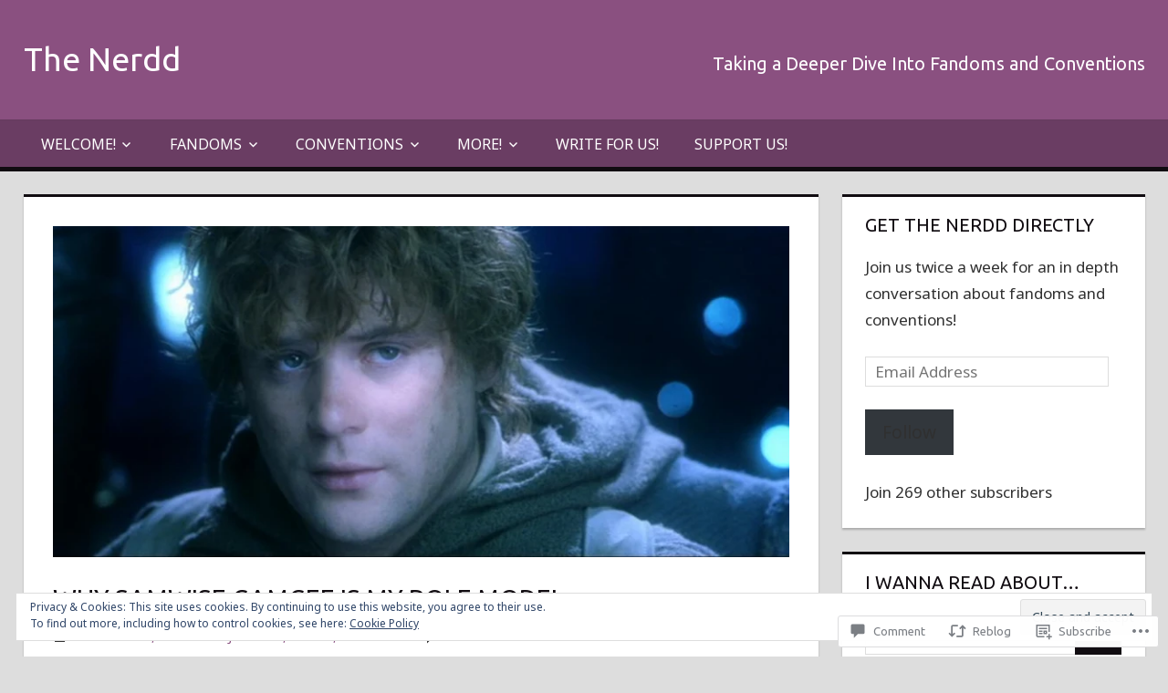

--- FILE ---
content_type: text/html; charset=UTF-8
request_url: https://thenerdd.com/2018/11/19/why-samwise-gamgee-is-my-role-model/
body_size: 41370
content:
<!DOCTYPE html>
<html lang="en">

<head>
<meta charset="UTF-8">
<meta name="viewport" content="width=device-width, initial-scale=1">
<link rel="profile" href="http://gmpg.org/xfn/11">
<link rel="pingback" href="https://thenerdd.com/xmlrpc.php">

<title>Why Samwise Gamgee Is My Role Model &#8211; The Nerdd</title>
<script type="text/javascript">
  WebFontConfig = {"google":{"families":["Ubuntu:r:latin,latin-ext","Noto+Sans:r,i,b,bi:latin,latin-ext"]},"api_url":"https:\/\/fonts-api.wp.com\/css"};
  (function() {
    var wf = document.createElement('script');
    wf.src = '/wp-content/plugins/custom-fonts/js/webfont.js';
    wf.type = 'text/javascript';
    wf.async = 'true';
    var s = document.getElementsByTagName('script')[0];
    s.parentNode.insertBefore(wf, s);
	})();
</script><style id="jetpack-custom-fonts-css">.wf-active code, .wf-active kbd, .wf-active pre, .wf-active samp{font-family:"Noto Sans",sans-serif}.wf-active body, .wf-active button, .wf-active input, .wf-active select, .wf-active textarea{font-family:"Noto Sans",sans-serif}.wf-active pre{font-family:"Noto Sans",sans-serif}.wf-active code, .wf-active kbd, .wf-active tt, .wf-active var{font-family:"Noto Sans",sans-serif}.wf-active .main-navigation-menu a{font-family:"Noto Sans",sans-serif}.wf-active .top-navigation-menu a{font-family:"Noto Sans",sans-serif}.wf-active .footer-navigation-menu a{font-family:"Noto Sans",sans-serif}@media (max-width: 60em){.wf-active .main-navigation-toggle{font-family:"Noto Sans",sans-serif}}.wf-active h1{font-style:normal;font-weight:400}.wf-active .site-title{font-family:"Ubuntu",sans-serif;font-weight:400;font-style:normal}.wf-active .site-description{font-family:"Ubuntu",sans-serif;font-style:normal;font-weight:400}.wf-active .widget-title{font-family:"Ubuntu",sans-serif;font-weight:400;font-style:normal}.wf-active .archive-title, .wf-active .entry-title, .wf-active .page-title{font-family:"Ubuntu",sans-serif;font-weight:400;font-style:normal}.wf-active .post-layout-columns .post-wrapper .post-column article .entry-title{font-style:normal;font-weight:400}.wf-active .comment-reply-title span, .wf-active .comments-header .comments-title{font-family:"Ubuntu",sans-serif;font-weight:400;font-style:normal}@media (max-width: 80em){.wf-active .site-description{font-style:normal;font-weight:400}}@media (max-width: 70em){.wf-active .post-layout-columns .post-wrapper .post-column article .entry-title{font-style:normal;font-weight:400}}@media (max-width: 60em){.wf-active .site-description{font-style:normal;font-weight:400}}@media (max-width: 60em){.wf-active .archive-title, .wf-active .entry-title, .wf-active .page-title{font-style:normal;font-weight:400}}@media (max-width: 60em){.wf-active .post-layout-columns .post-wrapper .post-column article .entry-title{font-style:normal;font-weight:400}}</style>
<meta name='robots' content='max-image-preview:large' />
<meta name="google-site-verification" content="google-site-verification: google9a26803e98e70a5c.html" />

<!-- Async WordPress.com Remote Login -->
<script id="wpcom_remote_login_js">
var wpcom_remote_login_extra_auth = '';
function wpcom_remote_login_remove_dom_node_id( element_id ) {
	var dom_node = document.getElementById( element_id );
	if ( dom_node ) { dom_node.parentNode.removeChild( dom_node ); }
}
function wpcom_remote_login_remove_dom_node_classes( class_name ) {
	var dom_nodes = document.querySelectorAll( '.' + class_name );
	for ( var i = 0; i < dom_nodes.length; i++ ) {
		dom_nodes[ i ].parentNode.removeChild( dom_nodes[ i ] );
	}
}
function wpcom_remote_login_final_cleanup() {
	wpcom_remote_login_remove_dom_node_classes( "wpcom_remote_login_msg" );
	wpcom_remote_login_remove_dom_node_id( "wpcom_remote_login_key" );
	wpcom_remote_login_remove_dom_node_id( "wpcom_remote_login_validate" );
	wpcom_remote_login_remove_dom_node_id( "wpcom_remote_login_js" );
	wpcom_remote_login_remove_dom_node_id( "wpcom_request_access_iframe" );
	wpcom_remote_login_remove_dom_node_id( "wpcom_request_access_styles" );
}

// Watch for messages back from the remote login
window.addEventListener( "message", function( e ) {
	if ( e.origin === "https://r-login.wordpress.com" ) {
		var data = {};
		try {
			data = JSON.parse( e.data );
		} catch( e ) {
			wpcom_remote_login_final_cleanup();
			return;
		}

		if ( data.msg === 'LOGIN' ) {
			// Clean up the login check iframe
			wpcom_remote_login_remove_dom_node_id( "wpcom_remote_login_key" );

			var id_regex = new RegExp( /^[0-9]+$/ );
			var token_regex = new RegExp( /^.*|.*|.*$/ );
			if (
				token_regex.test( data.token )
				&& id_regex.test( data.wpcomid )
			) {
				// We have everything we need to ask for a login
				var script = document.createElement( "script" );
				script.setAttribute( "id", "wpcom_remote_login_validate" );
				script.src = '/remote-login.php?wpcom_remote_login=validate'
					+ '&wpcomid=' + data.wpcomid
					+ '&token=' + encodeURIComponent( data.token )
					+ '&host=' + window.location.protocol
					+ '//' + window.location.hostname
					+ '&postid=6982'
					+ '&is_singular=1';
				document.body.appendChild( script );
			}

			return;
		}

		// Safari ITP, not logged in, so redirect
		if ( data.msg === 'LOGIN-REDIRECT' ) {
			window.location = 'https://wordpress.com/log-in?redirect_to=' + window.location.href;
			return;
		}

		// Safari ITP, storage access failed, remove the request
		if ( data.msg === 'LOGIN-REMOVE' ) {
			var css_zap = 'html { -webkit-transition: margin-top 1s; transition: margin-top 1s; } /* 9001 */ html { margin-top: 0 !important; } * html body { margin-top: 0 !important; } @media screen and ( max-width: 782px ) { html { margin-top: 0 !important; } * html body { margin-top: 0 !important; } }';
			var style_zap = document.createElement( 'style' );
			style_zap.type = 'text/css';
			style_zap.appendChild( document.createTextNode( css_zap ) );
			document.body.appendChild( style_zap );

			var e = document.getElementById( 'wpcom_request_access_iframe' );
			e.parentNode.removeChild( e );

			document.cookie = 'wordpress_com_login_access=denied; path=/; max-age=31536000';

			return;
		}

		// Safari ITP
		if ( data.msg === 'REQUEST_ACCESS' ) {
			console.log( 'request access: safari' );

			// Check ITP iframe enable/disable knob
			if ( wpcom_remote_login_extra_auth !== 'safari_itp_iframe' ) {
				return;
			}

			// If we are in a "private window" there is no ITP.
			var private_window = false;
			try {
				var opendb = window.openDatabase( null, null, null, null );
			} catch( e ) {
				private_window = true;
			}

			if ( private_window ) {
				console.log( 'private window' );
				return;
			}

			var iframe = document.createElement( 'iframe' );
			iframe.id = 'wpcom_request_access_iframe';
			iframe.setAttribute( 'scrolling', 'no' );
			iframe.setAttribute( 'sandbox', 'allow-storage-access-by-user-activation allow-scripts allow-same-origin allow-top-navigation-by-user-activation' );
			iframe.src = 'https://r-login.wordpress.com/remote-login.php?wpcom_remote_login=request_access&origin=' + encodeURIComponent( data.origin ) + '&wpcomid=' + encodeURIComponent( data.wpcomid );

			var css = 'html { -webkit-transition: margin-top 1s; transition: margin-top 1s; } /* 9001 */ html { margin-top: 46px !important; } * html body { margin-top: 46px !important; } @media screen and ( max-width: 660px ) { html { margin-top: 71px !important; } * html body { margin-top: 71px !important; } #wpcom_request_access_iframe { display: block; height: 71px !important; } } #wpcom_request_access_iframe { border: 0px; height: 46px; position: fixed; top: 0; left: 0; width: 100%; min-width: 100%; z-index: 99999; background: #23282d; } ';

			var style = document.createElement( 'style' );
			style.type = 'text/css';
			style.id = 'wpcom_request_access_styles';
			style.appendChild( document.createTextNode( css ) );
			document.body.appendChild( style );

			document.body.appendChild( iframe );
		}

		if ( data.msg === 'DONE' ) {
			wpcom_remote_login_final_cleanup();
		}
	}
}, false );

// Inject the remote login iframe after the page has had a chance to load
// more critical resources
window.addEventListener( "DOMContentLoaded", function( e ) {
	var iframe = document.createElement( "iframe" );
	iframe.style.display = "none";
	iframe.setAttribute( "scrolling", "no" );
	iframe.setAttribute( "id", "wpcom_remote_login_key" );
	iframe.src = "https://r-login.wordpress.com/remote-login.php"
		+ "?wpcom_remote_login=key"
		+ "&origin=aHR0cHM6Ly90aGVuZXJkZC5jb20%3D"
		+ "&wpcomid=120001206"
		+ "&time=" + Math.floor( Date.now() / 1000 );
	document.body.appendChild( iframe );
}, false );
</script>
<link rel='dns-prefetch' href='//s0.wp.com' />
<link rel='dns-prefetch' href='//widgets.wp.com' />
<link rel='dns-prefetch' href='//wordpress.com' />
<link rel='dns-prefetch' href='//af.pubmine.com' />
<link rel="alternate" type="application/rss+xml" title="The Nerdd &raquo; Feed" href="https://thenerdd.com/feed/" />
<link rel="alternate" type="application/rss+xml" title="The Nerdd &raquo; Comments Feed" href="https://thenerdd.com/comments/feed/" />
<link rel="alternate" type="application/rss+xml" title="The Nerdd &raquo; Why Samwise Gamgee Is My Role Model Comments Feed" href="https://thenerdd.com/2018/11/19/why-samwise-gamgee-is-my-role-model/feed/" />
	<script type="text/javascript">
		/* <![CDATA[ */
		function addLoadEvent(func) {
			var oldonload = window.onload;
			if (typeof window.onload != 'function') {
				window.onload = func;
			} else {
				window.onload = function () {
					oldonload();
					func();
				}
			}
		}
		/* ]]> */
	</script>
	<link crossorigin='anonymous' rel='stylesheet' id='all-css-0-1' href='/_static/??-eJx9jFEKwjAQRC9kXKqV+iOeJSRLSbPJBndD6O1tpFAQ8WfgMTMPWjGOs2JWSNUUqnPIAi34GVUA69ZyDGjINlBMhayigOhKeHYiJ/gtWFCLdXFnSMw9fKXt/MIu8aaw6Bf9U1KIeIg/1OfP9Bim2/VyH6dhXN5pUk2g&cssminify=yes' type='text/css' media='all' />
<style id='wp-emoji-styles-inline-css'>

	img.wp-smiley, img.emoji {
		display: inline !important;
		border: none !important;
		box-shadow: none !important;
		height: 1em !important;
		width: 1em !important;
		margin: 0 0.07em !important;
		vertical-align: -0.1em !important;
		background: none !important;
		padding: 0 !important;
	}
/*# sourceURL=wp-emoji-styles-inline-css */
</style>
<link crossorigin='anonymous' rel='stylesheet' id='all-css-2-1' href='/wp-content/plugins/gutenberg-core/v22.4.0/build/styles/block-library/style.min.css?m=1768935615i&cssminify=yes' type='text/css' media='all' />
<style id='wp-block-library-inline-css'>
.has-text-align-justify {
	text-align:justify;
}
.has-text-align-justify{text-align:justify;}

/*# sourceURL=wp-block-library-inline-css */
</style><style id='wp-block-quote-inline-css'>
.wp-block-quote{box-sizing:border-box;overflow-wrap:break-word}.wp-block-quote.is-large:where(:not(.is-style-plain)),.wp-block-quote.is-style-large:where(:not(.is-style-plain)){margin-bottom:1em;padding:0 1em}.wp-block-quote.is-large:where(:not(.is-style-plain)) p,.wp-block-quote.is-style-large:where(:not(.is-style-plain)) p{font-size:1.5em;font-style:italic;line-height:1.6}.wp-block-quote.is-large:where(:not(.is-style-plain)) cite,.wp-block-quote.is-large:where(:not(.is-style-plain)) footer,.wp-block-quote.is-style-large:where(:not(.is-style-plain)) cite,.wp-block-quote.is-style-large:where(:not(.is-style-plain)) footer{font-size:1.125em;text-align:right}.wp-block-quote>cite{display:block}
/*# sourceURL=https://s0.wp.com/wp-content/plugins/gutenberg-core/v22.4.0/build/styles/block-library/quote/style.min.css */
</style>
<style id='wp-block-heading-inline-css'>
h1:where(.wp-block-heading).has-background,h2:where(.wp-block-heading).has-background,h3:where(.wp-block-heading).has-background,h4:where(.wp-block-heading).has-background,h5:where(.wp-block-heading).has-background,h6:where(.wp-block-heading).has-background{padding:1.25em 2.375em}h1.has-text-align-left[style*=writing-mode]:where([style*=vertical-lr]),h1.has-text-align-right[style*=writing-mode]:where([style*=vertical-rl]),h2.has-text-align-left[style*=writing-mode]:where([style*=vertical-lr]),h2.has-text-align-right[style*=writing-mode]:where([style*=vertical-rl]),h3.has-text-align-left[style*=writing-mode]:where([style*=vertical-lr]),h3.has-text-align-right[style*=writing-mode]:where([style*=vertical-rl]),h4.has-text-align-left[style*=writing-mode]:where([style*=vertical-lr]),h4.has-text-align-right[style*=writing-mode]:where([style*=vertical-rl]),h5.has-text-align-left[style*=writing-mode]:where([style*=vertical-lr]),h5.has-text-align-right[style*=writing-mode]:where([style*=vertical-rl]),h6.has-text-align-left[style*=writing-mode]:where([style*=vertical-lr]),h6.has-text-align-right[style*=writing-mode]:where([style*=vertical-rl]){rotate:180deg}
/*# sourceURL=https://s0.wp.com/wp-content/plugins/gutenberg-core/v22.4.0/build/styles/block-library/heading/style.min.css */
</style>
<style id='wp-block-image-inline-css'>
.wp-block-image>a,.wp-block-image>figure>a{display:inline-block}.wp-block-image img{box-sizing:border-box;height:auto;max-width:100%;vertical-align:bottom}@media not (prefers-reduced-motion){.wp-block-image img.hide{visibility:hidden}.wp-block-image img.show{animation:show-content-image .4s}}.wp-block-image[style*=border-radius] img,.wp-block-image[style*=border-radius]>a{border-radius:inherit}.wp-block-image.has-custom-border img{box-sizing:border-box}.wp-block-image.aligncenter{text-align:center}.wp-block-image.alignfull>a,.wp-block-image.alignwide>a{width:100%}.wp-block-image.alignfull img,.wp-block-image.alignwide img{height:auto;width:100%}.wp-block-image .aligncenter,.wp-block-image .alignleft,.wp-block-image .alignright,.wp-block-image.aligncenter,.wp-block-image.alignleft,.wp-block-image.alignright{display:table}.wp-block-image .aligncenter>figcaption,.wp-block-image .alignleft>figcaption,.wp-block-image .alignright>figcaption,.wp-block-image.aligncenter>figcaption,.wp-block-image.alignleft>figcaption,.wp-block-image.alignright>figcaption{caption-side:bottom;display:table-caption}.wp-block-image .alignleft{float:left;margin:.5em 1em .5em 0}.wp-block-image .alignright{float:right;margin:.5em 0 .5em 1em}.wp-block-image .aligncenter{margin-left:auto;margin-right:auto}.wp-block-image :where(figcaption){margin-bottom:1em;margin-top:.5em}.wp-block-image.is-style-circle-mask img{border-radius:9999px}@supports ((-webkit-mask-image:none) or (mask-image:none)) or (-webkit-mask-image:none){.wp-block-image.is-style-circle-mask img{border-radius:0;-webkit-mask-image:url('data:image/svg+xml;utf8,<svg viewBox="0 0 100 100" xmlns="http://www.w3.org/2000/svg"><circle cx="50" cy="50" r="50"/></svg>');mask-image:url('data:image/svg+xml;utf8,<svg viewBox="0 0 100 100" xmlns="http://www.w3.org/2000/svg"><circle cx="50" cy="50" r="50"/></svg>');mask-mode:alpha;-webkit-mask-position:center;mask-position:center;-webkit-mask-repeat:no-repeat;mask-repeat:no-repeat;-webkit-mask-size:contain;mask-size:contain}}:root :where(.wp-block-image.is-style-rounded img,.wp-block-image .is-style-rounded img){border-radius:9999px}.wp-block-image figure{margin:0}.wp-lightbox-container{display:flex;flex-direction:column;position:relative}.wp-lightbox-container img{cursor:zoom-in}.wp-lightbox-container img:hover+button{opacity:1}.wp-lightbox-container button{align-items:center;backdrop-filter:blur(16px) saturate(180%);background-color:#5a5a5a40;border:none;border-radius:4px;cursor:zoom-in;display:flex;height:20px;justify-content:center;opacity:0;padding:0;position:absolute;right:16px;text-align:center;top:16px;width:20px;z-index:100}@media not (prefers-reduced-motion){.wp-lightbox-container button{transition:opacity .2s ease}}.wp-lightbox-container button:focus-visible{outline:3px auto #5a5a5a40;outline:3px auto -webkit-focus-ring-color;outline-offset:3px}.wp-lightbox-container button:hover{cursor:pointer;opacity:1}.wp-lightbox-container button:focus{opacity:1}.wp-lightbox-container button:focus,.wp-lightbox-container button:hover,.wp-lightbox-container button:not(:hover):not(:active):not(.has-background){background-color:#5a5a5a40;border:none}.wp-lightbox-overlay{box-sizing:border-box;cursor:zoom-out;height:100vh;left:0;overflow:hidden;position:fixed;top:0;visibility:hidden;width:100%;z-index:100000}.wp-lightbox-overlay .close-button{align-items:center;cursor:pointer;display:flex;justify-content:center;min-height:40px;min-width:40px;padding:0;position:absolute;right:calc(env(safe-area-inset-right) + 16px);top:calc(env(safe-area-inset-top) + 16px);z-index:5000000}.wp-lightbox-overlay .close-button:focus,.wp-lightbox-overlay .close-button:hover,.wp-lightbox-overlay .close-button:not(:hover):not(:active):not(.has-background){background:none;border:none}.wp-lightbox-overlay .lightbox-image-container{height:var(--wp--lightbox-container-height);left:50%;overflow:hidden;position:absolute;top:50%;transform:translate(-50%,-50%);transform-origin:top left;width:var(--wp--lightbox-container-width);z-index:9999999999}.wp-lightbox-overlay .wp-block-image{align-items:center;box-sizing:border-box;display:flex;height:100%;justify-content:center;margin:0;position:relative;transform-origin:0 0;width:100%;z-index:3000000}.wp-lightbox-overlay .wp-block-image img{height:var(--wp--lightbox-image-height);min-height:var(--wp--lightbox-image-height);min-width:var(--wp--lightbox-image-width);width:var(--wp--lightbox-image-width)}.wp-lightbox-overlay .wp-block-image figcaption{display:none}.wp-lightbox-overlay button{background:none;border:none}.wp-lightbox-overlay .scrim{background-color:#fff;height:100%;opacity:.9;position:absolute;width:100%;z-index:2000000}.wp-lightbox-overlay.active{visibility:visible}@media not (prefers-reduced-motion){.wp-lightbox-overlay.active{animation:turn-on-visibility .25s both}.wp-lightbox-overlay.active img{animation:turn-on-visibility .35s both}.wp-lightbox-overlay.show-closing-animation:not(.active){animation:turn-off-visibility .35s both}.wp-lightbox-overlay.show-closing-animation:not(.active) img{animation:turn-off-visibility .25s both}.wp-lightbox-overlay.zoom.active{animation:none;opacity:1;visibility:visible}.wp-lightbox-overlay.zoom.active .lightbox-image-container{animation:lightbox-zoom-in .4s}.wp-lightbox-overlay.zoom.active .lightbox-image-container img{animation:none}.wp-lightbox-overlay.zoom.active .scrim{animation:turn-on-visibility .4s forwards}.wp-lightbox-overlay.zoom.show-closing-animation:not(.active){animation:none}.wp-lightbox-overlay.zoom.show-closing-animation:not(.active) .lightbox-image-container{animation:lightbox-zoom-out .4s}.wp-lightbox-overlay.zoom.show-closing-animation:not(.active) .lightbox-image-container img{animation:none}.wp-lightbox-overlay.zoom.show-closing-animation:not(.active) .scrim{animation:turn-off-visibility .4s forwards}}@keyframes show-content-image{0%{visibility:hidden}99%{visibility:hidden}to{visibility:visible}}@keyframes turn-on-visibility{0%{opacity:0}to{opacity:1}}@keyframes turn-off-visibility{0%{opacity:1;visibility:visible}99%{opacity:0;visibility:visible}to{opacity:0;visibility:hidden}}@keyframes lightbox-zoom-in{0%{transform:translate(calc((-100vw + var(--wp--lightbox-scrollbar-width))/2 + var(--wp--lightbox-initial-left-position)),calc(-50vh + var(--wp--lightbox-initial-top-position))) scale(var(--wp--lightbox-scale))}to{transform:translate(-50%,-50%) scale(1)}}@keyframes lightbox-zoom-out{0%{transform:translate(-50%,-50%) scale(1);visibility:visible}99%{visibility:visible}to{transform:translate(calc((-100vw + var(--wp--lightbox-scrollbar-width))/2 + var(--wp--lightbox-initial-left-position)),calc(-50vh + var(--wp--lightbox-initial-top-position))) scale(var(--wp--lightbox-scale));visibility:hidden}}
/*# sourceURL=https://s0.wp.com/wp-content/plugins/gutenberg-core/v22.4.0/build/styles/block-library/image/style.min.css */
</style>
<style id='wp-block-paragraph-inline-css'>
.is-small-text{font-size:.875em}.is-regular-text{font-size:1em}.is-large-text{font-size:2.25em}.is-larger-text{font-size:3em}.has-drop-cap:not(:focus):first-letter{float:left;font-size:8.4em;font-style:normal;font-weight:100;line-height:.68;margin:.05em .1em 0 0;text-transform:uppercase}body.rtl .has-drop-cap:not(:focus):first-letter{float:none;margin-left:.1em}p.has-drop-cap.has-background{overflow:hidden}:root :where(p.has-background){padding:1.25em 2.375em}:where(p.has-text-color:not(.has-link-color)) a{color:inherit}p.has-text-align-left[style*="writing-mode:vertical-lr"],p.has-text-align-right[style*="writing-mode:vertical-rl"]{rotate:180deg}
/*# sourceURL=https://s0.wp.com/wp-content/plugins/gutenberg-core/v22.4.0/build/styles/block-library/paragraph/style.min.css */
</style>
<style id='global-styles-inline-css'>
:root{--wp--preset--aspect-ratio--square: 1;--wp--preset--aspect-ratio--4-3: 4/3;--wp--preset--aspect-ratio--3-4: 3/4;--wp--preset--aspect-ratio--3-2: 3/2;--wp--preset--aspect-ratio--2-3: 2/3;--wp--preset--aspect-ratio--16-9: 16/9;--wp--preset--aspect-ratio--9-16: 9/16;--wp--preset--color--black: #000000;--wp--preset--color--cyan-bluish-gray: #abb8c3;--wp--preset--color--white: #ffffff;--wp--preset--color--pale-pink: #f78da7;--wp--preset--color--vivid-red: #cf2e2e;--wp--preset--color--luminous-vivid-orange: #ff6900;--wp--preset--color--luminous-vivid-amber: #fcb900;--wp--preset--color--light-green-cyan: #7bdcb5;--wp--preset--color--vivid-green-cyan: #00d084;--wp--preset--color--pale-cyan-blue: #8ed1fc;--wp--preset--color--vivid-cyan-blue: #0693e3;--wp--preset--color--vivid-purple: #9b51e0;--wp--preset--color--primary: #dd5533;--wp--preset--color--secondary: #c43c1a;--wp--preset--color--accent: #22aadd;--wp--preset--color--highlight: #67bf96;--wp--preset--color--light-gray: #dddddd;--wp--preset--color--gray: #808080;--wp--preset--color--dark-gray: #303030;--wp--preset--gradient--vivid-cyan-blue-to-vivid-purple: linear-gradient(135deg,rgb(6,147,227) 0%,rgb(155,81,224) 100%);--wp--preset--gradient--light-green-cyan-to-vivid-green-cyan: linear-gradient(135deg,rgb(122,220,180) 0%,rgb(0,208,130) 100%);--wp--preset--gradient--luminous-vivid-amber-to-luminous-vivid-orange: linear-gradient(135deg,rgb(252,185,0) 0%,rgb(255,105,0) 100%);--wp--preset--gradient--luminous-vivid-orange-to-vivid-red: linear-gradient(135deg,rgb(255,105,0) 0%,rgb(207,46,46) 100%);--wp--preset--gradient--very-light-gray-to-cyan-bluish-gray: linear-gradient(135deg,rgb(238,238,238) 0%,rgb(169,184,195) 100%);--wp--preset--gradient--cool-to-warm-spectrum: linear-gradient(135deg,rgb(74,234,220) 0%,rgb(151,120,209) 20%,rgb(207,42,186) 40%,rgb(238,44,130) 60%,rgb(251,105,98) 80%,rgb(254,248,76) 100%);--wp--preset--gradient--blush-light-purple: linear-gradient(135deg,rgb(255,206,236) 0%,rgb(152,150,240) 100%);--wp--preset--gradient--blush-bordeaux: linear-gradient(135deg,rgb(254,205,165) 0%,rgb(254,45,45) 50%,rgb(107,0,62) 100%);--wp--preset--gradient--luminous-dusk: linear-gradient(135deg,rgb(255,203,112) 0%,rgb(199,81,192) 50%,rgb(65,88,208) 100%);--wp--preset--gradient--pale-ocean: linear-gradient(135deg,rgb(255,245,203) 0%,rgb(182,227,212) 50%,rgb(51,167,181) 100%);--wp--preset--gradient--electric-grass: linear-gradient(135deg,rgb(202,248,128) 0%,rgb(113,206,126) 100%);--wp--preset--gradient--midnight: linear-gradient(135deg,rgb(2,3,129) 0%,rgb(40,116,252) 100%);--wp--preset--font-size--small: 14px;--wp--preset--font-size--medium: 20px;--wp--preset--font-size--large: 24px;--wp--preset--font-size--x-large: 42px;--wp--preset--font-size--huge: 36px;--wp--preset--font-family--albert-sans: 'Albert Sans', sans-serif;--wp--preset--font-family--alegreya: Alegreya, serif;--wp--preset--font-family--arvo: Arvo, serif;--wp--preset--font-family--bodoni-moda: 'Bodoni Moda', serif;--wp--preset--font-family--bricolage-grotesque: 'Bricolage Grotesque', sans-serif;--wp--preset--font-family--cabin: Cabin, sans-serif;--wp--preset--font-family--chivo: Chivo, sans-serif;--wp--preset--font-family--commissioner: Commissioner, sans-serif;--wp--preset--font-family--cormorant: Cormorant, serif;--wp--preset--font-family--courier-prime: 'Courier Prime', monospace;--wp--preset--font-family--crimson-pro: 'Crimson Pro', serif;--wp--preset--font-family--dm-mono: 'DM Mono', monospace;--wp--preset--font-family--dm-sans: 'DM Sans', sans-serif;--wp--preset--font-family--dm-serif-display: 'DM Serif Display', serif;--wp--preset--font-family--domine: Domine, serif;--wp--preset--font-family--eb-garamond: 'EB Garamond', serif;--wp--preset--font-family--epilogue: Epilogue, sans-serif;--wp--preset--font-family--fahkwang: Fahkwang, sans-serif;--wp--preset--font-family--figtree: Figtree, sans-serif;--wp--preset--font-family--fira-sans: 'Fira Sans', sans-serif;--wp--preset--font-family--fjalla-one: 'Fjalla One', sans-serif;--wp--preset--font-family--fraunces: Fraunces, serif;--wp--preset--font-family--gabarito: Gabarito, system-ui;--wp--preset--font-family--ibm-plex-mono: 'IBM Plex Mono', monospace;--wp--preset--font-family--ibm-plex-sans: 'IBM Plex Sans', sans-serif;--wp--preset--font-family--ibarra-real-nova: 'Ibarra Real Nova', serif;--wp--preset--font-family--instrument-serif: 'Instrument Serif', serif;--wp--preset--font-family--inter: Inter, sans-serif;--wp--preset--font-family--josefin-sans: 'Josefin Sans', sans-serif;--wp--preset--font-family--jost: Jost, sans-serif;--wp--preset--font-family--libre-baskerville: 'Libre Baskerville', serif;--wp--preset--font-family--libre-franklin: 'Libre Franklin', sans-serif;--wp--preset--font-family--literata: Literata, serif;--wp--preset--font-family--lora: Lora, serif;--wp--preset--font-family--merriweather: Merriweather, serif;--wp--preset--font-family--montserrat: Montserrat, sans-serif;--wp--preset--font-family--newsreader: Newsreader, serif;--wp--preset--font-family--noto-sans-mono: 'Noto Sans Mono', sans-serif;--wp--preset--font-family--nunito: Nunito, sans-serif;--wp--preset--font-family--open-sans: 'Open Sans', sans-serif;--wp--preset--font-family--overpass: Overpass, sans-serif;--wp--preset--font-family--pt-serif: 'PT Serif', serif;--wp--preset--font-family--petrona: Petrona, serif;--wp--preset--font-family--piazzolla: Piazzolla, serif;--wp--preset--font-family--playfair-display: 'Playfair Display', serif;--wp--preset--font-family--plus-jakarta-sans: 'Plus Jakarta Sans', sans-serif;--wp--preset--font-family--poppins: Poppins, sans-serif;--wp--preset--font-family--raleway: Raleway, sans-serif;--wp--preset--font-family--roboto: Roboto, sans-serif;--wp--preset--font-family--roboto-slab: 'Roboto Slab', serif;--wp--preset--font-family--rubik: Rubik, sans-serif;--wp--preset--font-family--rufina: Rufina, serif;--wp--preset--font-family--sora: Sora, sans-serif;--wp--preset--font-family--source-sans-3: 'Source Sans 3', sans-serif;--wp--preset--font-family--source-serif-4: 'Source Serif 4', serif;--wp--preset--font-family--space-mono: 'Space Mono', monospace;--wp--preset--font-family--syne: Syne, sans-serif;--wp--preset--font-family--texturina: Texturina, serif;--wp--preset--font-family--urbanist: Urbanist, sans-serif;--wp--preset--font-family--work-sans: 'Work Sans', sans-serif;--wp--preset--spacing--20: 0.44rem;--wp--preset--spacing--30: 0.67rem;--wp--preset--spacing--40: 1rem;--wp--preset--spacing--50: 1.5rem;--wp--preset--spacing--60: 2.25rem;--wp--preset--spacing--70: 3.38rem;--wp--preset--spacing--80: 5.06rem;--wp--preset--shadow--natural: 6px 6px 9px rgba(0, 0, 0, 0.2);--wp--preset--shadow--deep: 12px 12px 50px rgba(0, 0, 0, 0.4);--wp--preset--shadow--sharp: 6px 6px 0px rgba(0, 0, 0, 0.2);--wp--preset--shadow--outlined: 6px 6px 0px -3px rgb(255, 255, 255), 6px 6px rgb(0, 0, 0);--wp--preset--shadow--crisp: 6px 6px 0px rgb(0, 0, 0);}:where(body) { margin: 0; }:where(.is-layout-flex){gap: 0.5em;}:where(.is-layout-grid){gap: 0.5em;}body .is-layout-flex{display: flex;}.is-layout-flex{flex-wrap: wrap;align-items: center;}.is-layout-flex > :is(*, div){margin: 0;}body .is-layout-grid{display: grid;}.is-layout-grid > :is(*, div){margin: 0;}body{padding-top: 0px;padding-right: 0px;padding-bottom: 0px;padding-left: 0px;}a:where(:not(.wp-element-button)){text-decoration: underline;}:root :where(.wp-element-button, .wp-block-button__link){background-color: #32373c;border-width: 0;color: #fff;font-family: inherit;font-size: inherit;font-style: inherit;font-weight: inherit;letter-spacing: inherit;line-height: inherit;padding-top: calc(0.667em + 2px);padding-right: calc(1.333em + 2px);padding-bottom: calc(0.667em + 2px);padding-left: calc(1.333em + 2px);text-decoration: none;text-transform: inherit;}.has-black-color{color: var(--wp--preset--color--black) !important;}.has-cyan-bluish-gray-color{color: var(--wp--preset--color--cyan-bluish-gray) !important;}.has-white-color{color: var(--wp--preset--color--white) !important;}.has-pale-pink-color{color: var(--wp--preset--color--pale-pink) !important;}.has-vivid-red-color{color: var(--wp--preset--color--vivid-red) !important;}.has-luminous-vivid-orange-color{color: var(--wp--preset--color--luminous-vivid-orange) !important;}.has-luminous-vivid-amber-color{color: var(--wp--preset--color--luminous-vivid-amber) !important;}.has-light-green-cyan-color{color: var(--wp--preset--color--light-green-cyan) !important;}.has-vivid-green-cyan-color{color: var(--wp--preset--color--vivid-green-cyan) !important;}.has-pale-cyan-blue-color{color: var(--wp--preset--color--pale-cyan-blue) !important;}.has-vivid-cyan-blue-color{color: var(--wp--preset--color--vivid-cyan-blue) !important;}.has-vivid-purple-color{color: var(--wp--preset--color--vivid-purple) !important;}.has-primary-color{color: var(--wp--preset--color--primary) !important;}.has-secondary-color{color: var(--wp--preset--color--secondary) !important;}.has-accent-color{color: var(--wp--preset--color--accent) !important;}.has-highlight-color{color: var(--wp--preset--color--highlight) !important;}.has-light-gray-color{color: var(--wp--preset--color--light-gray) !important;}.has-gray-color{color: var(--wp--preset--color--gray) !important;}.has-dark-gray-color{color: var(--wp--preset--color--dark-gray) !important;}.has-black-background-color{background-color: var(--wp--preset--color--black) !important;}.has-cyan-bluish-gray-background-color{background-color: var(--wp--preset--color--cyan-bluish-gray) !important;}.has-white-background-color{background-color: var(--wp--preset--color--white) !important;}.has-pale-pink-background-color{background-color: var(--wp--preset--color--pale-pink) !important;}.has-vivid-red-background-color{background-color: var(--wp--preset--color--vivid-red) !important;}.has-luminous-vivid-orange-background-color{background-color: var(--wp--preset--color--luminous-vivid-orange) !important;}.has-luminous-vivid-amber-background-color{background-color: var(--wp--preset--color--luminous-vivid-amber) !important;}.has-light-green-cyan-background-color{background-color: var(--wp--preset--color--light-green-cyan) !important;}.has-vivid-green-cyan-background-color{background-color: var(--wp--preset--color--vivid-green-cyan) !important;}.has-pale-cyan-blue-background-color{background-color: var(--wp--preset--color--pale-cyan-blue) !important;}.has-vivid-cyan-blue-background-color{background-color: var(--wp--preset--color--vivid-cyan-blue) !important;}.has-vivid-purple-background-color{background-color: var(--wp--preset--color--vivid-purple) !important;}.has-primary-background-color{background-color: var(--wp--preset--color--primary) !important;}.has-secondary-background-color{background-color: var(--wp--preset--color--secondary) !important;}.has-accent-background-color{background-color: var(--wp--preset--color--accent) !important;}.has-highlight-background-color{background-color: var(--wp--preset--color--highlight) !important;}.has-light-gray-background-color{background-color: var(--wp--preset--color--light-gray) !important;}.has-gray-background-color{background-color: var(--wp--preset--color--gray) !important;}.has-dark-gray-background-color{background-color: var(--wp--preset--color--dark-gray) !important;}.has-black-border-color{border-color: var(--wp--preset--color--black) !important;}.has-cyan-bluish-gray-border-color{border-color: var(--wp--preset--color--cyan-bluish-gray) !important;}.has-white-border-color{border-color: var(--wp--preset--color--white) !important;}.has-pale-pink-border-color{border-color: var(--wp--preset--color--pale-pink) !important;}.has-vivid-red-border-color{border-color: var(--wp--preset--color--vivid-red) !important;}.has-luminous-vivid-orange-border-color{border-color: var(--wp--preset--color--luminous-vivid-orange) !important;}.has-luminous-vivid-amber-border-color{border-color: var(--wp--preset--color--luminous-vivid-amber) !important;}.has-light-green-cyan-border-color{border-color: var(--wp--preset--color--light-green-cyan) !important;}.has-vivid-green-cyan-border-color{border-color: var(--wp--preset--color--vivid-green-cyan) !important;}.has-pale-cyan-blue-border-color{border-color: var(--wp--preset--color--pale-cyan-blue) !important;}.has-vivid-cyan-blue-border-color{border-color: var(--wp--preset--color--vivid-cyan-blue) !important;}.has-vivid-purple-border-color{border-color: var(--wp--preset--color--vivid-purple) !important;}.has-primary-border-color{border-color: var(--wp--preset--color--primary) !important;}.has-secondary-border-color{border-color: var(--wp--preset--color--secondary) !important;}.has-accent-border-color{border-color: var(--wp--preset--color--accent) !important;}.has-highlight-border-color{border-color: var(--wp--preset--color--highlight) !important;}.has-light-gray-border-color{border-color: var(--wp--preset--color--light-gray) !important;}.has-gray-border-color{border-color: var(--wp--preset--color--gray) !important;}.has-dark-gray-border-color{border-color: var(--wp--preset--color--dark-gray) !important;}.has-vivid-cyan-blue-to-vivid-purple-gradient-background{background: var(--wp--preset--gradient--vivid-cyan-blue-to-vivid-purple) !important;}.has-light-green-cyan-to-vivid-green-cyan-gradient-background{background: var(--wp--preset--gradient--light-green-cyan-to-vivid-green-cyan) !important;}.has-luminous-vivid-amber-to-luminous-vivid-orange-gradient-background{background: var(--wp--preset--gradient--luminous-vivid-amber-to-luminous-vivid-orange) !important;}.has-luminous-vivid-orange-to-vivid-red-gradient-background{background: var(--wp--preset--gradient--luminous-vivid-orange-to-vivid-red) !important;}.has-very-light-gray-to-cyan-bluish-gray-gradient-background{background: var(--wp--preset--gradient--very-light-gray-to-cyan-bluish-gray) !important;}.has-cool-to-warm-spectrum-gradient-background{background: var(--wp--preset--gradient--cool-to-warm-spectrum) !important;}.has-blush-light-purple-gradient-background{background: var(--wp--preset--gradient--blush-light-purple) !important;}.has-blush-bordeaux-gradient-background{background: var(--wp--preset--gradient--blush-bordeaux) !important;}.has-luminous-dusk-gradient-background{background: var(--wp--preset--gradient--luminous-dusk) !important;}.has-pale-ocean-gradient-background{background: var(--wp--preset--gradient--pale-ocean) !important;}.has-electric-grass-gradient-background{background: var(--wp--preset--gradient--electric-grass) !important;}.has-midnight-gradient-background{background: var(--wp--preset--gradient--midnight) !important;}.has-small-font-size{font-size: var(--wp--preset--font-size--small) !important;}.has-medium-font-size{font-size: var(--wp--preset--font-size--medium) !important;}.has-large-font-size{font-size: var(--wp--preset--font-size--large) !important;}.has-x-large-font-size{font-size: var(--wp--preset--font-size--x-large) !important;}.has-huge-font-size{font-size: var(--wp--preset--font-size--huge) !important;}.has-albert-sans-font-family{font-family: var(--wp--preset--font-family--albert-sans) !important;}.has-alegreya-font-family{font-family: var(--wp--preset--font-family--alegreya) !important;}.has-arvo-font-family{font-family: var(--wp--preset--font-family--arvo) !important;}.has-bodoni-moda-font-family{font-family: var(--wp--preset--font-family--bodoni-moda) !important;}.has-bricolage-grotesque-font-family{font-family: var(--wp--preset--font-family--bricolage-grotesque) !important;}.has-cabin-font-family{font-family: var(--wp--preset--font-family--cabin) !important;}.has-chivo-font-family{font-family: var(--wp--preset--font-family--chivo) !important;}.has-commissioner-font-family{font-family: var(--wp--preset--font-family--commissioner) !important;}.has-cormorant-font-family{font-family: var(--wp--preset--font-family--cormorant) !important;}.has-courier-prime-font-family{font-family: var(--wp--preset--font-family--courier-prime) !important;}.has-crimson-pro-font-family{font-family: var(--wp--preset--font-family--crimson-pro) !important;}.has-dm-mono-font-family{font-family: var(--wp--preset--font-family--dm-mono) !important;}.has-dm-sans-font-family{font-family: var(--wp--preset--font-family--dm-sans) !important;}.has-dm-serif-display-font-family{font-family: var(--wp--preset--font-family--dm-serif-display) !important;}.has-domine-font-family{font-family: var(--wp--preset--font-family--domine) !important;}.has-eb-garamond-font-family{font-family: var(--wp--preset--font-family--eb-garamond) !important;}.has-epilogue-font-family{font-family: var(--wp--preset--font-family--epilogue) !important;}.has-fahkwang-font-family{font-family: var(--wp--preset--font-family--fahkwang) !important;}.has-figtree-font-family{font-family: var(--wp--preset--font-family--figtree) !important;}.has-fira-sans-font-family{font-family: var(--wp--preset--font-family--fira-sans) !important;}.has-fjalla-one-font-family{font-family: var(--wp--preset--font-family--fjalla-one) !important;}.has-fraunces-font-family{font-family: var(--wp--preset--font-family--fraunces) !important;}.has-gabarito-font-family{font-family: var(--wp--preset--font-family--gabarito) !important;}.has-ibm-plex-mono-font-family{font-family: var(--wp--preset--font-family--ibm-plex-mono) !important;}.has-ibm-plex-sans-font-family{font-family: var(--wp--preset--font-family--ibm-plex-sans) !important;}.has-ibarra-real-nova-font-family{font-family: var(--wp--preset--font-family--ibarra-real-nova) !important;}.has-instrument-serif-font-family{font-family: var(--wp--preset--font-family--instrument-serif) !important;}.has-inter-font-family{font-family: var(--wp--preset--font-family--inter) !important;}.has-josefin-sans-font-family{font-family: var(--wp--preset--font-family--josefin-sans) !important;}.has-jost-font-family{font-family: var(--wp--preset--font-family--jost) !important;}.has-libre-baskerville-font-family{font-family: var(--wp--preset--font-family--libre-baskerville) !important;}.has-libre-franklin-font-family{font-family: var(--wp--preset--font-family--libre-franklin) !important;}.has-literata-font-family{font-family: var(--wp--preset--font-family--literata) !important;}.has-lora-font-family{font-family: var(--wp--preset--font-family--lora) !important;}.has-merriweather-font-family{font-family: var(--wp--preset--font-family--merriweather) !important;}.has-montserrat-font-family{font-family: var(--wp--preset--font-family--montserrat) !important;}.has-newsreader-font-family{font-family: var(--wp--preset--font-family--newsreader) !important;}.has-noto-sans-mono-font-family{font-family: var(--wp--preset--font-family--noto-sans-mono) !important;}.has-nunito-font-family{font-family: var(--wp--preset--font-family--nunito) !important;}.has-open-sans-font-family{font-family: var(--wp--preset--font-family--open-sans) !important;}.has-overpass-font-family{font-family: var(--wp--preset--font-family--overpass) !important;}.has-pt-serif-font-family{font-family: var(--wp--preset--font-family--pt-serif) !important;}.has-petrona-font-family{font-family: var(--wp--preset--font-family--petrona) !important;}.has-piazzolla-font-family{font-family: var(--wp--preset--font-family--piazzolla) !important;}.has-playfair-display-font-family{font-family: var(--wp--preset--font-family--playfair-display) !important;}.has-plus-jakarta-sans-font-family{font-family: var(--wp--preset--font-family--plus-jakarta-sans) !important;}.has-poppins-font-family{font-family: var(--wp--preset--font-family--poppins) !important;}.has-raleway-font-family{font-family: var(--wp--preset--font-family--raleway) !important;}.has-roboto-font-family{font-family: var(--wp--preset--font-family--roboto) !important;}.has-roboto-slab-font-family{font-family: var(--wp--preset--font-family--roboto-slab) !important;}.has-rubik-font-family{font-family: var(--wp--preset--font-family--rubik) !important;}.has-rufina-font-family{font-family: var(--wp--preset--font-family--rufina) !important;}.has-sora-font-family{font-family: var(--wp--preset--font-family--sora) !important;}.has-source-sans-3-font-family{font-family: var(--wp--preset--font-family--source-sans-3) !important;}.has-source-serif-4-font-family{font-family: var(--wp--preset--font-family--source-serif-4) !important;}.has-space-mono-font-family{font-family: var(--wp--preset--font-family--space-mono) !important;}.has-syne-font-family{font-family: var(--wp--preset--font-family--syne) !important;}.has-texturina-font-family{font-family: var(--wp--preset--font-family--texturina) !important;}.has-urbanist-font-family{font-family: var(--wp--preset--font-family--urbanist) !important;}.has-work-sans-font-family{font-family: var(--wp--preset--font-family--work-sans) !important;}
/*# sourceURL=global-styles-inline-css */
</style>

<style id='classic-theme-styles-inline-css'>
.wp-block-button__link{background-color:#32373c;border-radius:9999px;box-shadow:none;color:#fff;font-size:1.125em;padding:calc(.667em + 2px) calc(1.333em + 2px);text-decoration:none}.wp-block-file__button{background:#32373c;color:#fff}.wp-block-accordion-heading{margin:0}.wp-block-accordion-heading__toggle{background-color:inherit!important;color:inherit!important}.wp-block-accordion-heading__toggle:not(:focus-visible){outline:none}.wp-block-accordion-heading__toggle:focus,.wp-block-accordion-heading__toggle:hover{background-color:inherit!important;border:none;box-shadow:none;color:inherit;padding:var(--wp--preset--spacing--20,1em) 0;text-decoration:none}.wp-block-accordion-heading__toggle:focus-visible{outline:auto;outline-offset:0}
/*# sourceURL=/wp-content/plugins/gutenberg-core/v22.4.0/build/styles/block-library/classic.min.css */
</style>
<link crossorigin='anonymous' rel='stylesheet' id='all-css-4-1' href='/_static/??-eJx9j9tuAjEMRH+oXne5tPSh4lNQLhYNxEkUO0v792SFgKqV9iVKxnNmHLwUcDkpJcUS2zEkQZdtzO4suBrG3TCCBC6RoNI0bNAH0YcDRH8iDU7kBX8FcYNnVqWuczE6O5h8MBSJu20JuwR/JO243O+g9L2MlF4D1pZKItBPDo1Bv3qXLHEn0mLcGbp0i7gNkHNO9+FhouRzRdM0s1EN7h+GUh3aFqLHiart1V2cvyl/3/Mye/4c399269fN9mN1ugLUAZGN&cssminify=yes' type='text/css' media='all' />
<link rel='stylesheet' id='verbum-gutenberg-css-css' href='https://widgets.wp.com/verbum-block-editor/block-editor.css?ver=1738686361' media='all' />
<link crossorigin='anonymous' rel='stylesheet' id='all-css-6-1' href='/_static/??-eJyNT0EOwjAM+xAlYmgaF8RT0ChZCWubqk0F/J6yIZgATdxsJ44duASl2Qt6AZdVsNmQT6DZuSIpSz0Wlj6UZVEWQOBZqLjTC4yDyU05oSsXQkRH2YFwlGxaSHKz+LU8KXBGCa3unxwcs4c9eQ0GPcYx9Cf8t8Hjp87iNVk6YpyrEvFg2RRoBtObzpkMsrKsW6FSfEpUZ1sa8nZuu2rqpt401bo63wGc0ZRh&cssminify=yes' type='text/css' media='all' />
<style id='tortuga-stylesheet-inline-css'>
.meta-author { clip: rect(1px, 1px, 1px, 1px); height: 1px; position: absolute; overflow: hidden; width: 1px; }
/*# sourceURL=tortuga-stylesheet-inline-css */
</style>
<style id='jetpack-global-styles-frontend-style-inline-css'>
:root { --font-headings: unset; --font-base: unset; --font-headings-default: -apple-system,BlinkMacSystemFont,"Segoe UI",Roboto,Oxygen-Sans,Ubuntu,Cantarell,"Helvetica Neue",sans-serif; --font-base-default: -apple-system,BlinkMacSystemFont,"Segoe UI",Roboto,Oxygen-Sans,Ubuntu,Cantarell,"Helvetica Neue",sans-serif;}
/*# sourceURL=jetpack-global-styles-frontend-style-inline-css */
</style>
<link crossorigin='anonymous' rel='stylesheet' id='all-css-8-1' href='/_static/??-eJyNjcEKwjAQRH/IuFRT6kX8FNkmS5K6yQY3Qfx7bfEiXrwM82B4A49qnJRGpUHupnIPqSgs1Cq624chi6zhO5OCRryTR++fW00l7J3qDv43XVNxoOISsmEJol/wY2uR8vs3WggsM/I6uOTzMI3Hw8lOg11eUT1JKA==&cssminify=yes' type='text/css' media='all' />
<script type="text/javascript" id="jetpack_related-posts-js-extra">
/* <![CDATA[ */
var related_posts_js_options = {"post_heading":"h4"};
//# sourceURL=jetpack_related-posts-js-extra
/* ]]> */
</script>
<script type="text/javascript" id="tortuga-jquery-navigation-js-extra">
/* <![CDATA[ */
var tortuga_menu_title = "Menu";
//# sourceURL=tortuga-jquery-navigation-js-extra
/* ]]> */
</script>
<script type="text/javascript" id="wpcom-actionbar-placeholder-js-extra">
/* <![CDATA[ */
var actionbardata = {"siteID":"120001206","postID":"6982","siteURL":"https://thenerdd.com","xhrURL":"https://thenerdd.com/wp-admin/admin-ajax.php","nonce":"199f90c4eb","isLoggedIn":"","statusMessage":"","subsEmailDefault":"instantly","proxyScriptUrl":"https://s0.wp.com/wp-content/js/wpcom-proxy-request.js?m=1513050504i&amp;ver=20211021","shortlink":"https://wp.me/p87vNk-1OC","i18n":{"followedText":"New posts from this site will now appear in your \u003Ca href=\"https://wordpress.com/reader\"\u003EReader\u003C/a\u003E","foldBar":"Collapse this bar","unfoldBar":"Expand this bar","shortLinkCopied":"Shortlink copied to clipboard."}};
//# sourceURL=wpcom-actionbar-placeholder-js-extra
/* ]]> */
</script>
<script type="text/javascript" id="jetpack-mu-wpcom-settings-js-before">
/* <![CDATA[ */
var JETPACK_MU_WPCOM_SETTINGS = {"assetsUrl":"https://s0.wp.com/wp-content/mu-plugins/jetpack-mu-wpcom-plugin/moon/jetpack_vendor/automattic/jetpack-mu-wpcom/src/build/"};
//# sourceURL=jetpack-mu-wpcom-settings-js-before
/* ]]> */
</script>
<script crossorigin='anonymous' type='text/javascript'  src='/_static/??-eJyVkFtuAjEMRTfUYDrStF+oS6lC4ganSZzGDo/dMyOmCCSQ2q8ry/[base64]'></script>
<script type="text/javascript" id="rlt-proxy-js-after">
/* <![CDATA[ */
	rltInitialize( {"token":null,"iframeOrigins":["https:\/\/widgets.wp.com"]} );
//# sourceURL=rlt-proxy-js-after
/* ]]> */
</script>
<link rel="EditURI" type="application/rsd+xml" title="RSD" href="https://thenerdd.wordpress.com/xmlrpc.php?rsd" />
<meta name="generator" content="WordPress.com" />
<link rel="canonical" href="https://thenerdd.com/2018/11/19/why-samwise-gamgee-is-my-role-model/" />
<link rel='shortlink' href='https://wp.me/p87vNk-1OC' />
<link rel="alternate" type="application/json+oembed" href="https://public-api.wordpress.com/oembed/?format=json&amp;url=https%3A%2F%2Fthenerdd.com%2F2018%2F11%2F19%2Fwhy-samwise-gamgee-is-my-role-model%2F&amp;for=wpcom-auto-discovery" /><link rel="alternate" type="application/xml+oembed" href="https://public-api.wordpress.com/oembed/?format=xml&amp;url=https%3A%2F%2Fthenerdd.com%2F2018%2F11%2F19%2Fwhy-samwise-gamgee-is-my-role-model%2F&amp;for=wpcom-auto-discovery" />
<!-- Jetpack Open Graph Tags -->
<meta property="og:type" content="article" />
<meta property="og:title" content="Why Samwise Gamgee Is My Role Model" />
<meta property="og:url" content="https://thenerdd.com/2018/11/19/why-samwise-gamgee-is-my-role-model/" />
<meta property="og:description" content="Lord of the Rings" />
<meta property="article:published_time" content="2018-11-19T15:00:20+00:00" />
<meta property="article:modified_time" content="2021-08-19T17:32:07+00:00" />
<meta property="og:site_name" content="The Nerdd" />
<meta property="og:image" content="https://thenerdd.com/wp-content/uploads/2018/11/i_m_using_you__samwise_x_reader__by_irishphoenix1-d9j897f.jpg" />
<meta property="og:image:width" content="840" />
<meta property="og:image:height" content="377" />
<meta property="og:image:alt" content="" />
<meta property="og:locale" content="en_US" />
<meta property="article:publisher" content="https://www.facebook.com/WordPresscom" />
<meta name="twitter:creator" content="@Nerdd_Official" />
<meta name="twitter:site" content="@Nerdd_Official" />
<meta name="twitter:text:title" content="Why Samwise Gamgee Is My Role Model" />
<meta name="twitter:image" content="https://thenerdd.com/wp-content/uploads/2018/11/i_m_using_you__samwise_x_reader__by_irishphoenix1-d9j897f.jpg?w=640" />
<meta name="twitter:card" content="summary_large_image" />

<!-- End Jetpack Open Graph Tags -->
<link rel="search" type="application/opensearchdescription+xml" href="https://thenerdd.com/osd.xml" title="The Nerdd" />
<link rel="search" type="application/opensearchdescription+xml" href="https://s1.wp.com/opensearch.xml" title="WordPress.com" />
<style type="text/css">.recentcomments a{display:inline !important;padding:0 !important;margin:0 !important;}</style>		<style type="text/css">
			.recentcomments a {
				display: inline !important;
				padding: 0 !important;
				margin: 0 !important;
			}

			table.recentcommentsavatartop img.avatar, table.recentcommentsavatarend img.avatar {
				border: 0px;
				margin: 0;
			}

			table.recentcommentsavatartop a, table.recentcommentsavatarend a {
				border: 0px !important;
				background-color: transparent !important;
			}

			td.recentcommentsavatarend, td.recentcommentsavatartop {
				padding: 0px 0px 1px 0px;
				margin: 0px;
			}

			td.recentcommentstextend {
				border: none !important;
				padding: 0px 0px 2px 10px;
			}

			.rtl td.recentcommentstextend {
				padding: 0px 10px 2px 0px;
			}

			td.recentcommentstexttop {
				border: none;
				padding: 0px 0px 0px 10px;
			}

			.rtl td.recentcommentstexttop {
				padding: 0px 10px 0px 0px;
			}
		</style>
		<meta name="description" content="Lord of the Rings" />
<script type="text/javascript">
/* <![CDATA[ */
var wa_client = {}; wa_client.cmd = []; wa_client.config = { 'blog_id': 120001206, 'blog_language': 'en', 'is_wordads': true, 'hosting_type': 1, 'afp_account_id': 'pub-9083255387952848', 'afp_host_id': 5038568878849053, 'theme': 'premium/tortuga', '_': { 'title': 'Advertisement', 'privacy_settings': 'Privacy Settings' }, 'formats': [ 'inline', 'belowpost', 'bottom_sticky', 'sidebar_sticky_right', 'sidebar', 'top', 'shortcode', 'gutenberg_rectangle', 'gutenberg_leaderboard', 'gutenberg_mobile_leaderboard', 'gutenberg_skyscraper' ] };
/* ]]> */
</script>
		<script type="text/javascript">

			window.doNotSellCallback = function() {

				var linkElements = [
					'a[href="https://wordpress.com/?ref=footer_blog"]',
					'a[href="https://wordpress.com/?ref=footer_website"]',
					'a[href="https://wordpress.com/?ref=vertical_footer"]',
					'a[href^="https://wordpress.com/?ref=footer_segment_"]',
				].join(',');

				var dnsLink = document.createElement( 'a' );
				dnsLink.href = 'https://wordpress.com/advertising-program-optout/';
				dnsLink.classList.add( 'do-not-sell-link' );
				dnsLink.rel = 'nofollow';
				dnsLink.style.marginLeft = '0.5em';
				dnsLink.textContent = 'Do Not Sell or Share My Personal Information';

				var creditLinks = document.querySelectorAll( linkElements );

				if ( 0 === creditLinks.length ) {
					return false;
				}

				Array.prototype.forEach.call( creditLinks, function( el ) {
					el.insertAdjacentElement( 'afterend', dnsLink );
				});

				return true;
			};

		</script>
		<style type="text/css" id="custom-colors-css">
	/* Navigation */
	.primary-navigation-wrap {
		background-color: transparent;
	}

	.main-navigation-menu a:hover,
	.main-navigation-menu a:hover:after,
	.main-navigation-menu a:active,
	.main-navigation-menu a:active:after {
		color: #fff !important;
	}

	.main-navigation-menu li.current-menu-item > a,
	.main-navigation-menu li.current-menu-item > a:after:hover,
	.main-navigation-menu ul .menu-item-has-children > a:after:hover,
	.widget_wpcom_social_media_icons_widget ul li a {
		color: #fff !important;
	}

	.widget_tag_cloud div a:link,
	.footer-widgets .widget_tag_cloud div a:link,
	.widget_tag_cloud div a:hover,
	.footer-widgets .widget_tag_cloud div a:hover,
	.widget_tag_cloud div a:active,
	.footer-widgets .widget_tag_cloud div a:active,
	.widget_tag_cloud div a:visited,
	.footer-widgets .widget_tag_cloud div a:visited,
	.wp_widget_tag_cloud div a:link,
	.footer-widgets .wp_widget_tag_cloud div a:link,
	.wp_widget_tag_cloud div a:hover,
	.footer-widgets .wp_widget_tag_cloud div a:hover,
	.wp_widget_tag_cloud div a:active,
	.footer-widgets .wp_widget_tag_cloud div a:active,
	.wp_widget_tag_cloud div a:visited,
	.footer-widgets .wp_widget_tag_cloud div a:visited {
		color: #fff !important;
	}

	.rtl blockquote {
		border-left-color: #ddd !important;
	}

	/* Entry meta */
	.entry-meta a:hover,
	.entry-meta a:active,
	.footer-widgets .widget a:hover,
	.footer-widgets .widget a:active,
	.site-footer a:hover,
	.site-footer a:active {
		opacity: 0.8;
	}

	.footer-widgets .widget_tag_cloud div a:hover,
	.footer-widgets .widget_tag_cloud div a:active,
	.footer-widgets .wp_widget_tag_cloud div a:hover,
	.footer-widgets .wp_widget_tag_cloud div a:active {
		opacity: 1.0;
	}

	/* Widgets */
	.a-stats a {
		color: #fff !important;
	}

.site-header,
		.site-title a:link,
		.site-title a:visited,
		.main-navigation-menu a:link,
		.main-navigation-menu a:visited,
		.top-navigation-menu a:link,
		.top-navigation-menu a:visited,
		.main-navigation-menu > .menu-item-has-children > a:after,
		.top-navigation-menu > .menu-item-has-children > a:after,
		.main-navigation-menu ul .menu-item-has-children > a:after,
		.top-navigation-menu ul .menu-item-has-children > a:after,
		.jetpack-social-navigation .menu li a:before,
		.footer-widgets .widget-title,
		.footer-widgets .widget a:link,
		.footer-widgets .widget a:visited,
		.footer-widgets .widget,
		.site-footer,
		.site-footer a:link,
		.site-footer a:visited { color: #FFFFFF;}
.main-navigation-menu a:hover,
		.top-navigation-menu a:hover { color: #FFFFFF;}
.site-footer a:link,
		.site-footer a:visited { border-color: #FFFFFF;}
body { background-color: #dddddd;}
body a:hover,
		body a:focus,
		body a:active,
		body .widget_flickr #flickr_badge_uber_wrapper a:hover,
		body .widget_flickr #flickr_badge_uber_wrapper a:active,
		body .entry-title a:hover,
		body .entry-title a:active,
		.entry-meta,
		.entry-meta a:link,
		.entry-meta a:visited { color: #884E7E;}
button:hover,
		input[type="button"]:hover,
		input[type="reset"]:hover,
		input[type="submit"]:hover,
		button:focus,
		input[type="button"]:focus,
		input[type="reset"]:focus,
		input[type="submit"]:focus,
		button:active,
		input[type="button"]:active,
		input[type="reset"]:active,
		input[type="submit"]:active,
		.widget_wpcom_social_media_icons_widget ul li a:hover,
		.more-link:hover,
		.more-link:active,
		.widget_tag_cloud .tagcloud a,
		.entry-tags .meta-tags a,
		.widget_tag_cloud div a,
		.wp_widget_tag_cloud div a,
		.post-navigation .nav-links a:hover,
		.post-navigation .nav-links a:active,
		.post-pagination a,
		.post-pagination .current,
		.infinite-scroll #infinite-handle span,
		.post-slider-controls .zeeflex-direction-nav a:hover,
		.post-slider-controls .zeeflex-direction-nav a:active { background: #8A5080;}
.site-header,
		.main-navigation-menu ul,
		.footer-widgets-wrap { background: #8a5080;}
.header-bar-wrap { background: #7B4672;}
.primary-navigation-wrap,
		.footer-wrap,
		.top-navigation-menu ul { background: #6A3D63;}
a,
		a:link,
		a:visited,
		.widget-title,
		.widget_flickr #flickr_badge_uber_wrapper a:link,
		.widget_flickr #flickr_badge_uber_wrapper a:visited,
		.archive-title,
		.page-title,
		.entry-title,
		.entry-title a:link,
		.entry-title a:visited,
		.comments-header .comments-title,
		.comment-reply-title span { color: #110C11;}
button,
		input[type="button"],
		input[type="reset"],
		input[type="submit"],
		.main-navigation-menu a:hover,
		.main-navigation-menu a:active,
		.main-navigation-menu li.current-menu-item > a,
		.widget_wpcom_social_media_icons_widget ul li a,
		.more-link,
		.entry-tags .meta-tags a:hover,
		.entry-tags .meta-tags a:active,
		.widget_tag_cloud div a:hover,
		.widget_tag_cloud div a:active,
		.wp_widget_tag_cloud div a:hover,
		.wp_widget_tag_cloud div a:active,
		.post-navigation .nav-links a,
		.post-pagination a:hover,
		.post-pagination a:active,
		.post-pagination .current,
		.infinite-scroll #infinite-handle span:hover,
		.main-navigation-toggle,
		.main-navigation-toggle:active,
		.main-navigation-toggle:focus,
		.main-navigation-toggle:hover,
		.main-navigation-menu .submenu-dropdown-toggle:hover,
		.main-navigation-menu .submenu-dropdown-toggle:active,
		.post-slider-controls .zeeflex-direction-nav a { background: #110C11;}
.primary-navigation-wrap,
		.main-navigation-menu ul,
		.widget,
		.type-post,
		.type-page,
		.type-attachment,
		.comments-area,
		.sticky,
		.page-header,
		.main-navigation-menu-wrap { border-color: #110C11;}
blockquote { border-left-color: #110C11;}
.rtl blockquote { border-right-color: #110C11;}
</style>
<link rel="icon" href="https://thenerdd.com/wp-content/uploads/2017/02/cropped-the-nerdd-logo-1-purple-web-no-words.png?w=32" sizes="32x32" />
<link rel="icon" href="https://thenerdd.com/wp-content/uploads/2017/02/cropped-the-nerdd-logo-1-purple-web-no-words.png?w=192" sizes="192x192" />
<link rel="apple-touch-icon" href="https://thenerdd.com/wp-content/uploads/2017/02/cropped-the-nerdd-logo-1-purple-web-no-words.png?w=180" />
<meta name="msapplication-TileImage" content="https://thenerdd.com/wp-content/uploads/2017/02/cropped-the-nerdd-logo-1-purple-web-no-words.png?w=270" />
<!-- Jetpack Google Analytics -->
			<script type='text/javascript'>
				var _gaq = _gaq || [];
				_gaq.push(['_setAccount', 'UA-131245789-1']);
_gaq.push(['_trackPageview']);
				(function() {
					var ga = document.createElement('script'); ga.type = 'text/javascript'; ga.async = true;
					ga.src = ('https:' === document.location.protocol ? 'https://ssl' : 'http://www') + '.google-analytics.com/ga.js';
					var s = document.getElementsByTagName('script')[0]; s.parentNode.insertBefore(ga, s);
				})();
			</script>
			<!-- End Jetpack Google Analytics -->
<script type="text/javascript">
	window.google_analytics_uacct = "UA-52447-2";
</script>

<script type="text/javascript">
	var _gaq = _gaq || [];
	_gaq.push(['_setAccount', 'UA-52447-2']);
	_gaq.push(['_gat._anonymizeIp']);
	_gaq.push(['_setDomainName', 'none']);
	_gaq.push(['_setAllowLinker', true]);
	_gaq.push(['_initData']);
	_gaq.push(['_trackPageview']);

	(function() {
		var ga = document.createElement('script'); ga.type = 'text/javascript'; ga.async = true;
		ga.src = ('https:' == document.location.protocol ? 'https://ssl' : 'http://www') + '.google-analytics.com/ga.js';
		(document.getElementsByTagName('head')[0] || document.getElementsByTagName('body')[0]).appendChild(ga);
	})();
</script>
<link crossorigin='anonymous' rel='stylesheet' id='all-css-0-3' href='/_static/??-eJydjtsKg0AMRH+oGqy00ofSTykag0R3N8FkEf++ll6gb23fZobDYWDRAiU5JYeYCw154GQwkmuL07NDFElw5YTQBcHJwBZWmks028H3hih9DmSA7SzZKLyh1/Cr8HEpc+jBcmc4szrLBn+0MnL69+rC/UBu4KKFim3JfA10113iuWoO9ak51tV+vAFFyXy4&cssminify=yes' type='text/css' media='all' />
</head>

<body class="wp-singular post-template-default single single-post postid-6982 single-format-standard wp-embed-responsive wp-theme-premiumtortuga customizer-styles-applied post-layout-two-columns post-layout-columns jetpack-reblog-enabled author-hidden custom-colors">

	<div id="page" class="hfeed site">

		<a class="skip-link screen-reader-text" href="#content">Skip to content</a>

		<div id="header-top" class="header-bar-wrap">

			
<div id="header-bar" class="header-bar container clearfix">

	
</div>

		</div>

		<header id="masthead" class="site-header clearfix" role="banner">

			<div class="header-main container clearfix">

				<div id="logo" class="site-branding clearfix">

										
		<p class="site-title"><a href="https://thenerdd.com/" rel="home">The Nerdd</a></p>

						
			<p class="site-description">Taking a Deeper Dive Into Fandoms and Conventions</p>

		
				</div><!-- .site-branding -->

			</div><!-- .header-main -->

			<div id="main-navigation-wrap" class="primary-navigation-wrap">

				<nav id="main-navigation" class="primary-navigation navigation container clearfix" role="navigation">

					<div class="main-navigation-menu-wrap">
						<ul id="menu-tag-choice" class="main-navigation-menu"><li id="menu-item-15" class="menu-item menu-item-type-post_type menu-item-object-page menu-item-has-children menu-item-15"><a href="https://thenerdd.com/about/">Welcome!</a>
<ul class="sub-menu">
	<li id="menu-item-1313" class="menu-item menu-item-type-post_type menu-item-object-page menu-item-1313"><a href="https://thenerdd.com/about/">Start Here!</a></li>
	<li id="menu-item-1314" class="menu-item menu-item-type-post_type menu-item-object-page menu-item-has-children menu-item-1314"><a href="https://thenerdd.com/authors/">Authors &amp; Team</a>
	<ul class="sub-menu">
		<li id="menu-item-8281" class="menu-item menu-item-type-taxonomy menu-item-object-category menu-item-8281"><a href="https://thenerdd.com/category/authors/sean-tasker/">Sean Tasker</a></li>
		<li id="menu-item-14514" class="menu-item menu-item-type-taxonomy menu-item-object-category menu-item-14514"><a href="https://thenerdd.com/category/authors/chanel-tasker/">Chanel Tasker</a></li>
		<li id="menu-item-8283" class="menu-item menu-item-type-taxonomy menu-item-object-category current-post-ancestor current-menu-parent current-post-parent menu-item-8283"><a href="https://thenerdd.com/category/authors/jon-lauer/">Jon Lauer</a></li>
		<li id="menu-item-8285" class="menu-item menu-item-type-taxonomy menu-item-object-category menu-item-8285"><a href="https://thenerdd.com/category/authors/chaz-mcdonald/">Chaz McDonald</a></li>
		<li id="menu-item-8284" class="menu-item menu-item-type-taxonomy menu-item-object-category menu-item-8284"><a href="https://thenerdd.com/category/authors/jessica-marie-nichols/">Jessica Marie Nichols</a></li>
		<li id="menu-item-8289" class="menu-item menu-item-type-taxonomy menu-item-object-category menu-item-8289"><a href="https://thenerdd.com/category/authors/the-brown-messiah/">The Brown Messiah</a></li>
		<li id="menu-item-8287" class="menu-item menu-item-type-taxonomy menu-item-object-category menu-item-8287"><a href="https://thenerdd.com/category/authors/scott-krammer/">Scott Krammer</a></li>
		<li id="menu-item-8288" class="menu-item menu-item-type-taxonomy menu-item-object-category menu-item-8288"><a href="https://thenerdd.com/category/authors/guest-author/">Guest Author</a></li>
	</ul>
</li>
	<li id="menu-item-1315" class="menu-item menu-item-type-post_type menu-item-object-page menu-item-1315"><a href="https://thenerdd.com/contact/">Contact</a></li>
	<li id="menu-item-8173" class="menu-item menu-item-type-taxonomy menu-item-object-category current-post-ancestor current-menu-parent current-post-parent menu-item-8173"><a href="https://thenerdd.com/category/the-nerdd/">Nerdd News</a></li>
</ul>
</li>
<li id="menu-item-8172" class="menu-item menu-item-type-post_type menu-item-object-page menu-item-has-children menu-item-8172"><a href="https://thenerdd.com/fandom/">Fandoms</a>
<ul class="sub-menu">
	<li id="menu-item-1316" class="menu-item menu-item-type-taxonomy menu-item-object-category menu-item-has-children menu-item-1316"><a href="https://thenerdd.com/category/comics/">Comics</a>
	<ul class="sub-menu">
		<li id="menu-item-8162" class="menu-item menu-item-type-taxonomy menu-item-object-post_tag menu-item-8162"><a href="https://thenerdd.com/tag/marvel/">Marvel</a></li>
		<li id="menu-item-8163" class="menu-item menu-item-type-taxonomy menu-item-object-post_tag menu-item-8163"><a href="https://thenerdd.com/tag/dc-comics/">DC Comics</a></li>
		<li id="menu-item-8737" class="menu-item menu-item-type-custom menu-item-object-custom menu-item-8737"><a href="https://thenerdd.com/tag/dark-horse-comics,icon-comics,image-comics/">Indie Comics</a></li>
	</ul>
</li>
	<li id="menu-item-12906" class="menu-item menu-item-type-taxonomy menu-item-object-post_tag menu-item-12906"><a href="https://thenerdd.com/tag/disney/">Disney</a></li>
	<li id="menu-item-12914" class="menu-item menu-item-type-taxonomy menu-item-object-post_tag menu-item-has-children menu-item-12914"><a href="https://thenerdd.com/tag/scifi/">SciFi</a>
	<ul class="sub-menu">
		<li id="menu-item-12915" class="menu-item menu-item-type-taxonomy menu-item-object-post_tag menu-item-12915"><a href="https://thenerdd.com/tag/star-wars/">Star Wars</a></li>
	</ul>
</li>
	<li id="menu-item-12913" class="menu-item menu-item-type-taxonomy menu-item-object-post_tag menu-item-has-children menu-item-12913"><a href="https://thenerdd.com/tag/fantasy/">Fantasy</a>
	<ul class="sub-menu">
		<li id="menu-item-12908" class="menu-item menu-item-type-taxonomy menu-item-object-post_tag menu-item-12908"><a href="https://thenerdd.com/tag/harry-potter/">Harry Potter</a></li>
	</ul>
</li>
	<li id="menu-item-12912" class="menu-item menu-item-type-taxonomy menu-item-object-post_tag menu-item-12912"><a href="https://thenerdd.com/tag/zombies/">Zombies!</a></li>
	<li id="menu-item-8164" class="menu-item menu-item-type-taxonomy menu-item-object-category menu-item-has-children menu-item-8164"><a href="https://thenerdd.com/category/games/">Games</a>
	<ul class="sub-menu">
		<li id="menu-item-12905" class="menu-item menu-item-type-taxonomy menu-item-object-post_tag menu-item-12905"><a href="https://thenerdd.com/tag/dungeons-dragons/">Dungeons &amp; Dragons</a></li>
		<li id="menu-item-8166" class="menu-item menu-item-type-taxonomy menu-item-object-post_tag menu-item-8166"><a href="https://thenerdd.com/tag/video-games/">Video Games</a></li>
		<li id="menu-item-22509" class="menu-item menu-item-type-taxonomy menu-item-object-post_tag menu-item-22509"><a href="https://thenerdd.com/tag/board-games/">Board Games</a></li>
	</ul>
</li>
	<li id="menu-item-12907" class="menu-item menu-item-type-taxonomy menu-item-object-post_tag menu-item-has-children menu-item-12907"><a href="https://thenerdd.com/tag/anime/">Anime</a>
	<ul class="sub-menu">
		<li id="menu-item-12911" class="menu-item menu-item-type-taxonomy menu-item-object-post_tag menu-item-12911"><a href="https://thenerdd.com/tag/pokemon/">Pokémon</a></li>
	</ul>
</li>
</ul>
</li>
<li id="menu-item-1326" class="menu-item menu-item-type-taxonomy menu-item-object-category menu-item-has-children menu-item-1326"><a href="https://thenerdd.com/category/conventions/">Conventions</a>
<ul class="sub-menu">
	<li id="menu-item-7310" class="menu-item menu-item-type-taxonomy menu-item-object-post_tag menu-item-7310"><a href="https://thenerdd.com/tag/cosplay/">Cosplay</a></li>
	<li id="menu-item-6545" class="menu-item menu-item-type-post_type menu-item-object-page menu-item-6545"><a href="https://thenerdd.com/conventions/">Conventions Near The Nerdd</a></li>
</ul>
</li>
<li id="menu-item-6099" class="menu-item menu-item-type-post_type menu-item-object-page menu-item-has-children menu-item-6099"><a href="https://thenerdd.com/podcasts/">More!</a>
<ul class="sub-menu">
	<li id="menu-item-13762" class="menu-item menu-item-type-custom menu-item-object-custom menu-item-13762"><a href="https://www.twitch.tv/ChanelTheNerdd">Twitch with Chanel</a></li>
	<li id="menu-item-14684" class="menu-item menu-item-type-post_type menu-item-object-page menu-item-14684"><a href="https://thenerdd.com/80dice/">Around the Table in 80 Dice</a></li>
	<li id="menu-item-12540" class="menu-item menu-item-type-post_type menu-item-object-page menu-item-12540"><a href="https://thenerdd.com/pave-your-own-road/">Pave Your Own Road</a></li>
</ul>
</li>
<li id="menu-item-9852" class="menu-item menu-item-type-post_type menu-item-object-page menu-item-9852"><a href="https://thenerdd.com/write-for-us/">Write For Us!</a></li>
<li id="menu-item-8295" class="menu-item menu-item-type-custom menu-item-object-custom menu-item-8295"><a href="http://patreon.com/thenerdd">Support Us!</a></li>
</ul>					</div>

				</nav><!-- #main-navigation -->

			</div>

		</header><!-- #masthead -->

		
		<div id="content" class="site-content container clearfix">

	<section id="primary" class="content-single content-area">
		<main id="main" class="site-main" role="main">

		
<article id="post-6982" class="post-6982 post type-post status-publish format-standard has-post-thumbnail hentry category-jon-lauer category-movies category-the-nerdd tag-fantasy tag-the-lord-of-the-rings">

	<img width="840" height="377" src="https://thenerdd.com/wp-content/uploads/2018/11/i_m_using_you__samwise_x_reader__by_irishphoenix1-d9j897f.jpg?w=840" class="attachment-tortuga-single-post size-tortuga-single-post wp-post-image" alt="" decoding="async" srcset="https://thenerdd.com/wp-content/uploads/2018/11/i_m_using_you__samwise_x_reader__by_irishphoenix1-d9j897f.jpg?w=840 840w, https://thenerdd.com/wp-content/uploads/2018/11/i_m_using_you__samwise_x_reader__by_irishphoenix1-d9j897f.jpg?w=150 150w, https://thenerdd.com/wp-content/uploads/2018/11/i_m_using_you__samwise_x_reader__by_irishphoenix1-d9j897f.jpg?w=300 300w, https://thenerdd.com/wp-content/uploads/2018/11/i_m_using_you__samwise_x_reader__by_irishphoenix1-d9j897f.jpg?w=768 768w, https://thenerdd.com/wp-content/uploads/2018/11/i_m_using_you__samwise_x_reader__by_irishphoenix1-d9j897f.jpg?w=1024 1024w, https://thenerdd.com/wp-content/uploads/2018/11/i_m_using_you__samwise_x_reader__by_irishphoenix1-d9j897f.jpg 1196w" sizes="(max-width: 840px) 100vw, 840px" data-attachment-id="6984" data-permalink="https://thenerdd.com/2018/11/19/why-samwise-gamgee-is-my-role-model/i_m_using_you__samwise_x_reader__by_irishphoenix1-d9j897f/" data-orig-file="https://thenerdd.com/wp-content/uploads/2018/11/i_m_using_you__samwise_x_reader__by_irishphoenix1-d9j897f.jpg" data-orig-size="1196,537" data-comments-opened="1" data-image-meta="{&quot;aperture&quot;:&quot;0&quot;,&quot;credit&quot;:&quot;&quot;,&quot;camera&quot;:&quot;&quot;,&quot;caption&quot;:&quot;&quot;,&quot;created_timestamp&quot;:&quot;0&quot;,&quot;copyright&quot;:&quot;&quot;,&quot;focal_length&quot;:&quot;0&quot;,&quot;iso&quot;:&quot;0&quot;,&quot;shutter_speed&quot;:&quot;0&quot;,&quot;title&quot;:&quot;&quot;,&quot;orientation&quot;:&quot;0&quot;}" data-image-title="i_m_using_you__samwise_x_reader__by_irishphoenix1-d9j897f" data-image-description="" data-image-caption="" data-medium-file="https://thenerdd.com/wp-content/uploads/2018/11/i_m_using_you__samwise_x_reader__by_irishphoenix1-d9j897f.jpg?w=300" data-large-file="https://thenerdd.com/wp-content/uploads/2018/11/i_m_using_you__samwise_x_reader__by_irishphoenix1-d9j897f.jpg?w=840" />
	<header class="entry-header"><h1 class="entry-title">Why Samwise Gamgee Is My Role Model</h1></header>
	<div class="entry-meta clearfix"><span class="meta-date"><a href="https://thenerdd.com/2018/11/19/why-samwise-gamgee-is-my-role-model/" title="3:00 PM" rel="bookmark"><time class="entry-date published updated" datetime="2018-11-19T15:00:20-07:00">November 19, 2018</time></a></span><span class="meta-author"> <span class="author vcard"><a class="url fn n" href="https://thenerdd.com/author/jonathonlauer/" title="View all posts by Jonathon Lauer" rel="author">Jonathon Lauer</a></span></span><span class="meta-category"> <a href="https://thenerdd.com/category/authors/jon-lauer/" rel="category tag">Jon Lauer</a>, <a href="https://thenerdd.com/category/movies/" rel="category tag">Movies</a>, <a href="https://thenerdd.com/category/the-nerdd/" rel="category tag">The Nerdd</a></span><span class="meta-comments"> <a href="https://thenerdd.com/2018/11/19/why-samwise-gamgee-is-my-role-model/#comments">2 comments</a></span></div>
	<div class="entry-content clearfix">

		
<blockquote class="wp-block-quote is-layout-flow wp-block-quote-is-layout-flow"><p>One tiny Hobbit against all the evil the world could muster. A sane being would have given up, but Samwise burned with a magnificent madness, a glowing obsession to surmount every obstacle, to find Frodo, destroy the Ring, and cleanse Middle Earth of its festering malignancy. He knew he would try again. Fail, perhaps. And try once more. A thousand, thousand times if need be, but he would not give up the quest.<br>
― J.R.R. Tolkien,&nbsp;<em><span class="authorOrTitle">The Return of the King</span></em></p></blockquote>



<p class="wp-block-paragraph">It was once said by Ralph Waldo Emerson that &#8220;We walk alone in this world&#8221; and that friends are merely &#8220;dreams and fables&#8221;. Perhaps one of the things that we all search for is a friend with whom we can trust completely. One who we know will never let us down, and even though we don&#8217;t deserve it, will continually stay by our side. Maybe the best way to find a friend like this, is to be the friend that we need. There is no better person who exemplifies the spirit of true loyalty and friendship than Samwise Gamgee from J.R.R. Tolkien&#8217;s epic fantasy,&nbsp;<em>The Lord of the Rings.</em> When asked who the hero of this saga is, many quickly reply with Frodo Baggins. It only makes sense. Yet for the most part, when asked who their favorite character is, many have told me without hesitation that Samwise Gamgee takes the place as the true hero of their hearts. There is something about the character of Samwise Gamgee that deserves vast admiration. He gets to the heart of what it means to be a true champion of good, what it means to never falter in one&#8217;s belief, and what it means to be a stalwart friend in times of extreme difficulty. As far as fiction goes, there is nobody I personally try to emulate more than Samwise Gamgee.</p>



<div class="wp-block-image"><figure class="aligncenter is-resized"><img src="https://i.skyrock.net/0183/20700183/pics/637354509_small.jpg" alt="Related image" width="494" height="221" /></figure></div>



<p class="wp-block-paragraph">What immediately strikes me about Samwise is he represents the forces of good. Not necessarily in a way that Aragorn does with daring heroics and mastery of combat; and the mantle of knighthood resting upon his shoulders with Howard Shore&#8217;s heroic brass section signaling his return. No, to me Samwise represents best what Gandalf meant when he said that some people &#8220;. . .believe that it is only great power that can hold evil in check. But that is not what I have found. I have found it is the small things. Everyday deeds of ordinary folk that keeps the darkness at bay. Simple acts of kindness and love.&#8221; Sam represents simple righteousness that is steady and consistent. When I hear Howard Shore&#8217;s theme for the Shire I can&#8217;t help but think of Sam. Gentle and reassuring, as a true friend and hero should be.</p>



<div class="wp-block-image"><figure class="aligncenter"><img data-attachment-id="6988" data-permalink="https://thenerdd.com/2018/11/19/why-samwise-gamgee-is-my-role-model/sam-with-family/" data-orig-file="https://thenerdd.com/wp-content/uploads/2018/11/sam-with-family.jpg" data-orig-size="960,403" data-comments-opened="1" data-image-meta="{&quot;aperture&quot;:&quot;0&quot;,&quot;credit&quot;:&quot;&quot;,&quot;camera&quot;:&quot;&quot;,&quot;caption&quot;:&quot;Alexandra \u0026amp; Sean Astin and Sarah \u0026amp; Maisy McLeod as Elanor, Sam, Rosie, \u0026amp; &#039;Baby Gamgee&#039;, Final scene, ROTK. (Sam and Rosie&#039;s second child was a male named Frodo)&quot;,&quot;created_timestamp&quot;:&quot;0&quot;,&quot;copyright&quot;:&quot;&quot;,&quot;focal_length&quot;:&quot;0&quot;,&quot;iso&quot;:&quot;0&quot;,&quot;shutter_speed&quot;:&quot;0&quot;,&quot;title&quot;:&quot;&quot;,&quot;orientation&quot;:&quot;0&quot;}" data-image-title="Sam-with-family" data-image-description="" data-image-caption="&lt;p&gt;Alexandra &amp;amp; Sean Astin and Sarah &amp;amp; Maisy McLeod as Elanor, Sam, Rosie, &amp;amp; &amp;#8216;Baby Gamgee&amp;#8217;, Final scene, ROTK. (Sam and Rosie&amp;#8217;s second child was a male named Frodo)&lt;/p&gt;
" data-medium-file="https://thenerdd.com/wp-content/uploads/2018/11/sam-with-family.jpg?w=300" data-large-file="https://thenerdd.com/wp-content/uploads/2018/11/sam-with-family.jpg?w=840" width="960" height="403" src="https://thenerdd.com/wp-content/uploads/2018/11/sam-with-family.jpg" alt="Sam-with-family" class="wp-image-6988" srcset="https://thenerdd.com/wp-content/uploads/2018/11/sam-with-family.jpg 960w, https://thenerdd.com/wp-content/uploads/2018/11/sam-with-family.jpg?w=150&amp;h=63 150w, https://thenerdd.com/wp-content/uploads/2018/11/sam-with-family.jpg?w=300&amp;h=126 300w, https://thenerdd.com/wp-content/uploads/2018/11/sam-with-family.jpg?w=768&amp;h=322 768w" sizes="(max-width: 960px) 100vw, 960px" /></figure></div>



<p class="wp-block-paragraph">At the beginning of the trilogy we see Samwise Gamgee, as the gardener of his dear friend Frodo Baggins. Upon overhearing Gandalf&#8217;s plot to safely smuggle Frodo out of the Shire and on to Rivendell he is straightly charged by Gandalf to never leave Frodo&#8217;s side on his journey. Thus they were hurled on a quest that spanned the entire continent and through thick and thin Sam never left Frodo&#8217;s side. During the breaking of the fellowship Frodo decides to set off alone and Sam reaffirms his promise to Gandalf. &#8220;I made a promise Mr. Frodo. A promise. &#8216;Don&#8217;t you leave him Samwise Gamgee.&#8217; And I don&#8217;t mean to.&#8221; Even though Gandalf&#8217;s charge for stewardship over Frodo was only meant to last until Rivendell; Sam took his responsibility as Frodo&#8217;s servant with utmost seriousness, never faltering in his beliefs.</p>



<div class="wp-block-image"><figure class="aligncenter is-resized"><img loading="lazy" src="https://66.media.tumblr.com/7ae3924cefd3651e72ef27c0982361c1/tumblr_inline_nbr3yfVUt41srqzxm.gif" alt="Image result for don't you leave him samwise gamgee" width="576" height="237" /></figure></div>



<p class="wp-block-paragraph">As Frodo, Sam and Gollum wait for the battle at Osgiliath to die down, there is a moment where Frodo begins to lose hope. &#8220;Why did we do this?&#8221; he asks. &#8220;Why did we ever leave the Shire?&#8221; Upon seeing the dismay and hopelessness in his friend, Sam give one of the most rousing speeches of the trilogy and perhaps the greatest line uttered in the film:</p>



<blockquote class="wp-block-quote is-layout-flow wp-block-quote-is-layout-flow"><p class="quoteText">“I know. It’s all wrong. By rights we shouldn’t even be here. But we are. It&#8217;s like in the great stories, Mr. Frodo. The ones that really mattered. Full of darkness and danger they were. And sometimes you didn&#8217;t want to know the end. Because how could the end be happy? How could the world go back to the way it was when so much bad had happened? But in the end, it’s only a passing thing, this shadow. Even darkness must pass. A new day will come. And when the sun shines it will shine out the clearer. Those were the stories that stayed with you. That meant something, even if you were too small to understand why. But I think, Mr. Frodo, I do understand. I know now. Folk in those stories had lots of chances of turning back, only they didn’t. They kept going, because they were holding on to something. . .and that&#8217;s worth fighting for.”</p></blockquote>



<div class="wp-block-image"><figure class="aligncenter"><img data-attachment-id="6989" data-permalink="https://thenerdd.com/2018/11/19/why-samwise-gamgee-is-my-role-model/big_1473260870_1389510212_image/" data-orig-file="https://thenerdd.com/wp-content/uploads/2018/11/big_1473260870_1389510212_image.jpg" data-orig-size="1280,534" data-comments-opened="1" data-image-meta="{&quot;aperture&quot;:&quot;0&quot;,&quot;credit&quot;:&quot;&quot;,&quot;camera&quot;:&quot;&quot;,&quot;caption&quot;:&quot;&quot;,&quot;created_timestamp&quot;:&quot;0&quot;,&quot;copyright&quot;:&quot;&quot;,&quot;focal_length&quot;:&quot;0&quot;,&quot;iso&quot;:&quot;0&quot;,&quot;shutter_speed&quot;:&quot;0&quot;,&quot;title&quot;:&quot;&quot;,&quot;orientation&quot;:&quot;0&quot;}" data-image-title="big_1473260870_1389510212_image" data-image-description="" data-image-caption="" data-medium-file="https://thenerdd.com/wp-content/uploads/2018/11/big_1473260870_1389510212_image.jpg?w=300" data-large-file="https://thenerdd.com/wp-content/uploads/2018/11/big_1473260870_1389510212_image.jpg?w=840" loading="lazy" width="1280" height="534" src="https://thenerdd.com/wp-content/uploads/2018/11/big_1473260870_1389510212_image.jpg" alt="big_1473260870_1389510212_image" class="wp-image-6989" srcset="https://thenerdd.com/wp-content/uploads/2018/11/big_1473260870_1389510212_image.jpg 1280w, https://thenerdd.com/wp-content/uploads/2018/11/big_1473260870_1389510212_image.jpg?w=150&amp;h=63 150w, https://thenerdd.com/wp-content/uploads/2018/11/big_1473260870_1389510212_image.jpg?w=300&amp;h=125 300w, https://thenerdd.com/wp-content/uploads/2018/11/big_1473260870_1389510212_image.jpg?w=768&amp;h=320 768w, https://thenerdd.com/wp-content/uploads/2018/11/big_1473260870_1389510212_image.jpg?w=1024&amp;h=427 1024w" sizes="(max-width: 1280px) 100vw, 1280px" /></figure></div>



<p class="wp-block-paragraph">This is what gives Frodo yet another boost to carry on with his burden and move onward to their destination. It&#8217;s precisely this wisdom, the wisdom of &#8220;ordinary folk&#8221;, that inspires people the most. One can envision a young little hobbit, listening to tales of valor and heroism with wonder in his eyes; hoping for a chance to do something noteworthy. Before Sam and Frodo leave the Shire there is a big moment in Sam&#8217;s life that goes seemingly overlooked in the cascade of story later to come. Sam stops on the trail and declares that if he takes another step he will have gone further than he had ever been away from home. To stop and bring this up must show that Sam had probably envisioned this moment, envisioned himself leaving the Shire and wanted to document this for himself. He had the courage, and the bravery to seize his dreams and follow his friend on the hardest journey any of the fellowship would make; yet it was Sam&#8217;s romantic and idealistic view of life that gave him and Frodo the inspiration to take yet another step towards Mordor. Never once did Sam doubt his own beliefs about their quest.</p>



<div class="wp-block-image"><figure class="aligncenter"><img data-attachment-id="6990" data-permalink="https://thenerdd.com/2018/11/19/why-samwise-gamgee-is-my-role-model/1af6c908-f2a4-446b-ac22-960d6c9ea91c_screenshot/" data-orig-file="https://thenerdd.com/wp-content/uploads/2018/11/1af6c908-f2a4-446b-ac22-960d6c9ea91c_screenshot.jpg" data-orig-size="1164,480" data-comments-opened="1" data-image-meta="{&quot;aperture&quot;:&quot;0&quot;,&quot;credit&quot;:&quot;&quot;,&quot;camera&quot;:&quot;&quot;,&quot;caption&quot;:&quot;&quot;,&quot;created_timestamp&quot;:&quot;0&quot;,&quot;copyright&quot;:&quot;&quot;,&quot;focal_length&quot;:&quot;0&quot;,&quot;iso&quot;:&quot;0&quot;,&quot;shutter_speed&quot;:&quot;0&quot;,&quot;title&quot;:&quot;&quot;,&quot;orientation&quot;:&quot;0&quot;}" data-image-title="1af6c908-f2a4-446b-ac22-960d6c9ea91c_screenshot" data-image-description="" data-image-caption="" data-medium-file="https://thenerdd.com/wp-content/uploads/2018/11/1af6c908-f2a4-446b-ac22-960d6c9ea91c_screenshot.jpg?w=300" data-large-file="https://thenerdd.com/wp-content/uploads/2018/11/1af6c908-f2a4-446b-ac22-960d6c9ea91c_screenshot.jpg?w=840" loading="lazy" width="1164" height="480" src="https://thenerdd.com/wp-content/uploads/2018/11/1af6c908-f2a4-446b-ac22-960d6c9ea91c_screenshot.jpg" alt="1af6c908-f2a4-446b-ac22-960d6c9ea91c_screenshot" class="wp-image-6990" srcset="https://thenerdd.com/wp-content/uploads/2018/11/1af6c908-f2a4-446b-ac22-960d6c9ea91c_screenshot.jpg 1164w, https://thenerdd.com/wp-content/uploads/2018/11/1af6c908-f2a4-446b-ac22-960d6c9ea91c_screenshot.jpg?w=150&amp;h=62 150w, https://thenerdd.com/wp-content/uploads/2018/11/1af6c908-f2a4-446b-ac22-960d6c9ea91c_screenshot.jpg?w=300&amp;h=124 300w, https://thenerdd.com/wp-content/uploads/2018/11/1af6c908-f2a4-446b-ac22-960d6c9ea91c_screenshot.jpg?w=768&amp;h=317 768w, https://thenerdd.com/wp-content/uploads/2018/11/1af6c908-f2a4-446b-ac22-960d6c9ea91c_screenshot.jpg?w=1024&amp;h=422 1024w" sizes="(max-width: 1164px) 100vw, 1164px" /></figure></div>



<p class="wp-block-paragraph">Sam&#8217;s loyalty is tested when Frodo is utterly deceived by Gollum, and with the Ring&#8217;s influence stronger than ever, he tells Sam to go home. It is one of the most heartbreaking scenes in the entire trilogy. And though Sam loves Frodo, and knows that he is being deceived; he simply obeys his wish. Yet like a great friend, like a stern sentinel of truth, Sam does what any worthwhile friend should do and that is to always be there when Frodo needs him most. Upon uncovering Gollum&#8217;s nefarious plan to get rid of Frodo, Sam returns in the nick of time in order to save Frodo from Shelob the spider and oust Gollum out of their lives. And even then, when he thinks Frodo is dead, Sam takes the Ring; something he knows is so evil and nearly destroyed his best friend, and forges onward towards Mount Doom. In the book, When Frodo asks Sam to give the Ring back, there is a moment where Sam is tempted by the ring. He envisions himself as a great wizard like Gandalf covering the world in a beautiful garden with the power of the ring. Then he remembers, Frodo is my master, I promised never to leave him. He then gives the ring to Frodo and they move onward.</p>



<div class="wp-block-image"><figure class="aligncenter"><img data-attachment-id="6986" data-permalink="https://thenerdd.com/2018/11/19/why-samwise-gamgee-is-my-role-model/2227110-samwise_the_brave/" data-orig-file="https://thenerdd.com/wp-content/uploads/2018/11/2227110-samwise_the_brave.jpg" data-orig-size="976,648" data-comments-opened="1" data-image-meta="{&quot;aperture&quot;:&quot;0&quot;,&quot;credit&quot;:&quot;&quot;,&quot;camera&quot;:&quot;&quot;,&quot;caption&quot;:&quot;&quot;,&quot;created_timestamp&quot;:&quot;0&quot;,&quot;copyright&quot;:&quot;&quot;,&quot;focal_length&quot;:&quot;0&quot;,&quot;iso&quot;:&quot;0&quot;,&quot;shutter_speed&quot;:&quot;0&quot;,&quot;title&quot;:&quot;&quot;,&quot;orientation&quot;:&quot;0&quot;}" data-image-title="2227110-samwise_the_brave" data-image-description="" data-image-caption="" data-medium-file="https://thenerdd.com/wp-content/uploads/2018/11/2227110-samwise_the_brave.jpg?w=300" data-large-file="https://thenerdd.com/wp-content/uploads/2018/11/2227110-samwise_the_brave.jpg?w=840" loading="lazy" width="976" height="648" src="https://thenerdd.com/wp-content/uploads/2018/11/2227110-samwise_the_brave.jpg" alt="2227110-samwise_the_brave" class="wp-image-6986" srcset="https://thenerdd.com/wp-content/uploads/2018/11/2227110-samwise_the_brave.jpg 976w, https://thenerdd.com/wp-content/uploads/2018/11/2227110-samwise_the_brave.jpg?w=150&amp;h=100 150w, https://thenerdd.com/wp-content/uploads/2018/11/2227110-samwise_the_brave.jpg?w=300&amp;h=199 300w, https://thenerdd.com/wp-content/uploads/2018/11/2227110-samwise_the_brave.jpg?w=768&amp;h=510 768w" sizes="(max-width: 976px) 100vw, 976px" /></figure></div>



<p class="wp-block-paragraph">The crowning moment of Sam&#8217;s devotion to Frodo is when they are at the foot of the hill and Frodo cannot press on any further. He lies upon the withered ground of Mordor and hasn&#8217;t the strength to continue. So Sam, in all of his simplistic splendor, exclaims: &#8220;Come on Mr. Frodo. I cannot carry it for you, but I can carry you.&#8221; He lifts Frodo and carries him to the doorway of Mount Doom. With the remaining strength of Sam and the utmost care in the world he displays all of his qualities in this one moment: loyalty, perseverance, and exceptional charity.</p>



<div class="wp-block-image"><figure class="aligncenter"><img data-attachment-id="6991" data-permalink="https://thenerdd.com/2018/11/19/why-samwise-gamgee-is-my-role-model/8cclhly/" data-orig-file="https://thenerdd.com/wp-content/uploads/2018/11/8cclhly.jpg" data-orig-size="710,376" data-comments-opened="1" data-image-meta="{&quot;aperture&quot;:&quot;0&quot;,&quot;credit&quot;:&quot;&quot;,&quot;camera&quot;:&quot;&quot;,&quot;caption&quot;:&quot;&quot;,&quot;created_timestamp&quot;:&quot;0&quot;,&quot;copyright&quot;:&quot;&quot;,&quot;focal_length&quot;:&quot;0&quot;,&quot;iso&quot;:&quot;0&quot;,&quot;shutter_speed&quot;:&quot;0&quot;,&quot;title&quot;:&quot;&quot;,&quot;orientation&quot;:&quot;0&quot;}" data-image-title="8cCLhlY" data-image-description="" data-image-caption="" data-medium-file="https://thenerdd.com/wp-content/uploads/2018/11/8cclhly.jpg?w=300" data-large-file="https://thenerdd.com/wp-content/uploads/2018/11/8cclhly.jpg?w=710" loading="lazy" width="710" height="376" src="https://thenerdd.com/wp-content/uploads/2018/11/8cclhly.jpg" alt="8cCLhlY" class="wp-image-6991" srcset="https://thenerdd.com/wp-content/uploads/2018/11/8cclhly.jpg 710w, https://thenerdd.com/wp-content/uploads/2018/11/8cclhly.jpg?w=150&amp;h=79 150w, https://thenerdd.com/wp-content/uploads/2018/11/8cclhly.jpg?w=300&amp;h=159 300w" sizes="(max-width: 710px) 100vw, 710px" /></figure></div>



<p class="wp-block-paragraph">And finally, when all is riding on Frodo, he fails to destroy the Ring and with a broken heart Sam watches as Frodo and Gollum tumble over the edge of the precipice. And once again, Sam is there to catch Frodo and run with him outside of the mountain and sit with his friend as they wait to die. We see another glimpse into Sam&#8217;s longing to return home and marry Rosie Cotton, yet still a tremendous amount of relief as he sits with his master whom he loves at the end of all things.</p>



<div class="wp-block-image"><figure class="aligncenter"><img data-attachment-id="6992" data-permalink="https://thenerdd.com/2018/11/19/why-samwise-gamgee-is-my-role-model/latest/" data-orig-file="https://thenerdd.com/wp-content/uploads/2018/11/latest.png" data-orig-size="1280,532" data-comments-opened="1" data-image-meta="{&quot;aperture&quot;:&quot;0&quot;,&quot;credit&quot;:&quot;&quot;,&quot;camera&quot;:&quot;&quot;,&quot;caption&quot;:&quot;&quot;,&quot;created_timestamp&quot;:&quot;0&quot;,&quot;copyright&quot;:&quot;&quot;,&quot;focal_length&quot;:&quot;0&quot;,&quot;iso&quot;:&quot;0&quot;,&quot;shutter_speed&quot;:&quot;0&quot;,&quot;title&quot;:&quot;&quot;,&quot;orientation&quot;:&quot;0&quot;}" data-image-title="latest" data-image-description="" data-image-caption="" data-medium-file="https://thenerdd.com/wp-content/uploads/2018/11/latest.png?w=300" data-large-file="https://thenerdd.com/wp-content/uploads/2018/11/latest.png?w=840" loading="lazy" width="1280" height="532" src="https://thenerdd.com/wp-content/uploads/2018/11/latest.png" alt="latest.png" class="wp-image-6992" srcset="https://thenerdd.com/wp-content/uploads/2018/11/latest.png 1280w, https://thenerdd.com/wp-content/uploads/2018/11/latest.png?w=150&amp;h=62 150w, https://thenerdd.com/wp-content/uploads/2018/11/latest.png?w=300&amp;h=125 300w, https://thenerdd.com/wp-content/uploads/2018/11/latest.png?w=768&amp;h=319 768w, https://thenerdd.com/wp-content/uploads/2018/11/latest.png?w=1024&amp;h=426 1024w" sizes="(max-width: 1280px) 100vw, 1280px" /></figure></div>



<p class="wp-block-paragraph">Once rescued by Gandalf and the eagles, Frodo wakes up in Rivendell. This is the moment where you know who Frodo&#8217;s true friend is, his own true hero. As the original fellowship funnels into Frodo&#8217;s bedroom we see a distinct moment with each of them. A chuckle with Gandalf, the loud mirth of Merry and Pippin, a stern shout for joy coming from Gimli, a regal nod from Aragorn, the comely grace of Legolas smiling at Frodo; and then, almost like an afterthought, Sam peaks his head in from the door and Frodo forgets about everybody else. Much like Sam&#8217;s life he goes unnoticed by the rest, yet is still there; steady and constant. Frodo phases everything else out because he knows that Sam is his absolute and undying loyal friend. That moment is why I strive to be like Samwise Gamgee. It is his silent diligence and quiet fortitude that drives everything. Without Frodo, Middle Earth would be in ruin, yet without Sam, Frodo would have never made it to Mordor and all would be lost.</p>



<div class="wp-block-image"><figure class="aligncenter"><img data-attachment-id="6993" data-permalink="https://thenerdd.com/2018/11/19/why-samwise-gamgee-is-my-role-model/fe5f0351d5997ad0c01bd1f3a099c77ddafd9332_hq/" data-orig-file="https://thenerdd.com/wp-content/uploads/2018/11/fe5f0351d5997ad0c01bd1f3a099c77ddafd9332_hq.jpg" data-orig-size="1024,425" data-comments-opened="1" data-image-meta="{&quot;aperture&quot;:&quot;0&quot;,&quot;credit&quot;:&quot;&quot;,&quot;camera&quot;:&quot;&quot;,&quot;caption&quot;:&quot;&quot;,&quot;created_timestamp&quot;:&quot;0&quot;,&quot;copyright&quot;:&quot;&quot;,&quot;focal_length&quot;:&quot;0&quot;,&quot;iso&quot;:&quot;0&quot;,&quot;shutter_speed&quot;:&quot;0&quot;,&quot;title&quot;:&quot;&quot;,&quot;orientation&quot;:&quot;0&quot;}" data-image-title="fe5f0351d5997ad0c01bd1f3a099c77ddafd9332_hq" data-image-description="" data-image-caption="" data-medium-file="https://thenerdd.com/wp-content/uploads/2018/11/fe5f0351d5997ad0c01bd1f3a099c77ddafd9332_hq.jpg?w=300" data-large-file="https://thenerdd.com/wp-content/uploads/2018/11/fe5f0351d5997ad0c01bd1f3a099c77ddafd9332_hq.jpg?w=840" loading="lazy" width="1024" height="425" src="https://thenerdd.com/wp-content/uploads/2018/11/fe5f0351d5997ad0c01bd1f3a099c77ddafd9332_hq.jpg" alt="fe5f0351d5997ad0c01bd1f3a099c77ddafd9332_hq" class="wp-image-6993" srcset="https://thenerdd.com/wp-content/uploads/2018/11/fe5f0351d5997ad0c01bd1f3a099c77ddafd9332_hq.jpg 1024w, https://thenerdd.com/wp-content/uploads/2018/11/fe5f0351d5997ad0c01bd1f3a099c77ddafd9332_hq.jpg?w=150&amp;h=62 150w, https://thenerdd.com/wp-content/uploads/2018/11/fe5f0351d5997ad0c01bd1f3a099c77ddafd9332_hq.jpg?w=300&amp;h=125 300w, https://thenerdd.com/wp-content/uploads/2018/11/fe5f0351d5997ad0c01bd1f3a099c77ddafd9332_hq.jpg?w=768&amp;h=319 768w" sizes="(max-width: 1024px) 100vw, 1024px" /></figure></div>



<p class="wp-block-paragraph">I feel like I can relate to Samwise Gamgee on a personal level because deep down Sam is a very normal person thrown into a world that he isn&#8217;t quite ready for. Yet with simple and true principles, Sam comes out of his experience as a changed person. Isn&#8217;t that our own lives? Aren&#8217;t we all just people wandering in a world that seems so full of evil and bad things? Haven&#8217;t we all dreamed of a better place to be? Don&#8217;t we all long to have some semblance of satisfying meaning in our lives? To live like Sam would be to fulfill these dreams of ours. To be persistent and outstandingly loyal, to never falter in one&#8217;s beliefs and to champion the way of truth and right are the qualities of a person that I want to be, and it is Samwise Gamgee who inspires me to be that person.</p>



<div class="wp-block-image"><figure class="aligncenter"><img data-attachment-id="6994" data-permalink="https://thenerdd.com/2018/11/19/why-samwise-gamgee-is-my-role-model/frodo_and_sam_by_esteljf-d2esehh/" data-orig-file="https://thenerdd.com/wp-content/uploads/2018/11/frodo_and_sam_by_esteljf-d2esehh.jpg" data-orig-size="800,582" data-comments-opened="1" data-image-meta="{&quot;aperture&quot;:&quot;0&quot;,&quot;credit&quot;:&quot;&quot;,&quot;camera&quot;:&quot;&quot;,&quot;caption&quot;:&quot;&quot;,&quot;created_timestamp&quot;:&quot;0&quot;,&quot;copyright&quot;:&quot;&quot;,&quot;focal_length&quot;:&quot;0&quot;,&quot;iso&quot;:&quot;0&quot;,&quot;shutter_speed&quot;:&quot;0&quot;,&quot;title&quot;:&quot;&quot;,&quot;orientation&quot;:&quot;0&quot;}" data-image-title="frodo_and_sam_by_esteljf-d2esehh" data-image-description="" data-image-caption="" data-medium-file="https://thenerdd.com/wp-content/uploads/2018/11/frodo_and_sam_by_esteljf-d2esehh.jpg?w=300" data-large-file="https://thenerdd.com/wp-content/uploads/2018/11/frodo_and_sam_by_esteljf-d2esehh.jpg?w=800" loading="lazy" width="800" height="582" src="https://thenerdd.com/wp-content/uploads/2018/11/frodo_and_sam_by_esteljf-d2esehh.jpg" alt="frodo_and_sam_by_esteljf-d2esehh" class="wp-image-6994" srcset="https://thenerdd.com/wp-content/uploads/2018/11/frodo_and_sam_by_esteljf-d2esehh.jpg 800w, https://thenerdd.com/wp-content/uploads/2018/11/frodo_and_sam_by_esteljf-d2esehh.jpg?w=150&amp;h=109 150w, https://thenerdd.com/wp-content/uploads/2018/11/frodo_and_sam_by_esteljf-d2esehh.jpg?w=300&amp;h=218 300w, https://thenerdd.com/wp-content/uploads/2018/11/frodo_and_sam_by_esteljf-d2esehh.jpg?w=768&amp;h=559 768w" sizes="(max-width: 800px) 100vw, 800px" /></figure></div>



<h2 class="has-text-align-center wp-block-heading">What&#8217;s your favorite Samwise Moment? Let us know in the comments below!</h2>
<span id="wordads-inline-marker" style="display: none;"></span><div id="jp-post-flair" class="sharedaddy sd-like-enabled sd-sharing-enabled"><div class="sharedaddy sd-sharing-enabled"><div class="robots-nocontent sd-block sd-social sd-social-icon sd-sharing"><h3 class="sd-title">Share this with Nerdds:</h3><div class="sd-content"><ul><li class="share-facebook"><a rel="nofollow noopener noreferrer"
				data-shared="sharing-facebook-6982"
				class="share-facebook sd-button share-icon no-text"
				href="https://thenerdd.com/2018/11/19/why-samwise-gamgee-is-my-role-model/?share=facebook"
				target="_blank"
				aria-labelledby="sharing-facebook-6982"
				>
				<span id="sharing-facebook-6982" hidden>Share on Facebook (Opens in new window)</span>
				<span>Facebook</span>
			</a></li><li class="share-twitter"><a rel="nofollow noopener noreferrer"
				data-shared="sharing-twitter-6982"
				class="share-twitter sd-button share-icon no-text"
				href="https://thenerdd.com/2018/11/19/why-samwise-gamgee-is-my-role-model/?share=twitter"
				target="_blank"
				aria-labelledby="sharing-twitter-6982"
				>
				<span id="sharing-twitter-6982" hidden>Share on X (Opens in new window)</span>
				<span>X</span>
			</a></li><li class="share-reddit"><a rel="nofollow noopener noreferrer"
				data-shared="sharing-reddit-6982"
				class="share-reddit sd-button share-icon no-text"
				href="https://thenerdd.com/2018/11/19/why-samwise-gamgee-is-my-role-model/?share=reddit"
				target="_blank"
				aria-labelledby="sharing-reddit-6982"
				>
				<span id="sharing-reddit-6982" hidden>Share on Reddit (Opens in new window)</span>
				<span>Reddit</span>
			</a></li><li class="share-tumblr"><a rel="nofollow noopener noreferrer"
				data-shared="sharing-tumblr-6982"
				class="share-tumblr sd-button share-icon no-text"
				href="https://thenerdd.com/2018/11/19/why-samwise-gamgee-is-my-role-model/?share=tumblr"
				target="_blank"
				aria-labelledby="sharing-tumblr-6982"
				>
				<span id="sharing-tumblr-6982" hidden>Share on Tumblr (Opens in new window)</span>
				<span>Tumblr</span>
			</a></li><li class="share-end"></li></ul></div></div></div><div class='sharedaddy sd-block sd-like jetpack-likes-widget-wrapper jetpack-likes-widget-unloaded' id='like-post-wrapper-120001206-6982-6972994c9762f' data-src='//widgets.wp.com/likes/index.html?ver=20260122#blog_id=120001206&amp;post_id=6982&amp;origin=thenerdd.wordpress.com&amp;obj_id=120001206-6982-6972994c9762f&amp;domain=thenerdd.com' data-name='like-post-frame-120001206-6982-6972994c9762f' data-title='Like or Reblog'><div class='likes-widget-placeholder post-likes-widget-placeholder' style='height: 55px;'><span class='button'><span>Like</span></span> <span class='loading'>Loading...</span></div><span class='sd-text-color'></span><a class='sd-link-color'></a></div>
<div id='jp-relatedposts' class='jp-relatedposts' >
	<h3 class="jp-relatedposts-headline"><em>Related</em></h3>
</div></div>
		
	</div><!-- .entry-content -->

	<footer class="entry-footer">

		
			<div class="entry-tags clearfix">
				<span class="meta-tags">
					<a href="https://thenerdd.com/tag/fantasy/" rel="tag">Fantasy</a><a href="https://thenerdd.com/tag/the-lord-of-the-rings/" rel="tag">The Lord of the Rings</a>				</span>
			</div><!-- .entry-tags -->
			
	<nav class="navigation post-navigation" aria-label="Posts">
		<h2 class="screen-reader-text">Post navigation</h2>
		<div class="nav-links"><div class="nav-previous"><a href="https://thenerdd.com/2018/11/16/happy-birthday-to-the-nerdd/" rel="prev"><span class="screen-reader-text">Previous Post:</span> Happy 2 Year Birthday to The Nerdd!</a></div><div class="nav-next"><a href="https://thenerdd.com/2018/11/23/ralph-voices-the-internet/" rel="next"><span class="screen-reader-text">Next Post:</span> Ralph Voices The Internet</a></div></div>
	</nav>
	</footer><!-- .entry-footer -->

</article>

	<div id="comments" class="comments-area">

		
			<header class="comments-header">

				<h2 class="comments-title">
					2 comments				</h2>

			</header><!-- .comment-header -->

			
			<ol class="comment-list">
						<li id="comment-1097" class="pingback even thread-even depth-1">
			<div class="comment-body">
				Pingback: <a href="https://thenerdd.com/2018/01/29/lord-of-the-screens/" class="url" rel="ugc">Lord of the Screens &#8211; The Nerdd</a> 			</div>
		</li><!-- #comment-## -->
		<li id="comment-4150" class="comment byuser comment-author-wewefefrgrgrg odd alt thread-odd thread-alt depth-1">
			<article id="div-comment-4150" class="comment-body">
				<footer class="comment-meta">
					<div class="comment-author vcard">
						<img referrerpolicy="no-referrer" alt='Micah King&#039;s avatar' src='https://1.gravatar.com/avatar/dd4df01f7f3fbf996e385840a4693ac1440f32613fb91b00bfe2574ed3ad709c?s=56&#038;d=identicon&#038;r=G' srcset='https://1.gravatar.com/avatar/dd4df01f7f3fbf996e385840a4693ac1440f32613fb91b00bfe2574ed3ad709c?s=56&#038;d=identicon&#038;r=G 1x, https://1.gravatar.com/avatar/dd4df01f7f3fbf996e385840a4693ac1440f32613fb91b00bfe2574ed3ad709c?s=84&#038;d=identicon&#038;r=G 1.5x, https://1.gravatar.com/avatar/dd4df01f7f3fbf996e385840a4693ac1440f32613fb91b00bfe2574ed3ad709c?s=112&#038;d=identicon&#038;r=G 2x, https://1.gravatar.com/avatar/dd4df01f7f3fbf996e385840a4693ac1440f32613fb91b00bfe2574ed3ad709c?s=168&#038;d=identicon&#038;r=G 3x, https://1.gravatar.com/avatar/dd4df01f7f3fbf996e385840a4693ac1440f32613fb91b00bfe2574ed3ad709c?s=224&#038;d=identicon&#038;r=G 4x' class='avatar avatar-56' height='56' width='56' loading='lazy' decoding='async' />						<b class="fn"><a href="http://relentlessphenom.com" class="url" rel="ugc external nofollow">Micah King</a></b> <span class="says">says:</span>					</div><!-- .comment-author -->

					<div class="comment-metadata">
						<a href="https://thenerdd.com/2018/11/19/why-samwise-gamgee-is-my-role-model/#comment-4150"><time datetime="2020-12-20T04:59:44-07:00">December 20, 2020 at 4:59 AM</time></a>					</div><!-- .comment-metadata -->

									</footer><!-- .comment-meta -->

				<div class="comment-content">
					<p>Great Read Sam Is truly admirable<br />
!</p>
<p id="comment-like-4150" data-liked=comment-not-liked class="comment-likes comment-not-liked"><a href="https://thenerdd.com/2018/11/19/why-samwise-gamgee-is-my-role-model/?like_comment=4150&#038;_wpnonce=b683e41cbf" class="comment-like-link needs-login" rel="nofollow" data-blog="120001206"><span>Like</span></a><span id="comment-like-count-4150" class="comment-like-feedback">Liked by <a href="#" class="view-likers" data-like-count="1">1 person</a></span></p>
				</div><!-- .comment-content -->

				<div class="reply"><a rel="nofollow" class="comment-reply-link" href="https://thenerdd.com/2018/11/19/why-samwise-gamgee-is-my-role-model/?replytocom=4150#respond" data-commentid="4150" data-postid="6982" data-belowelement="div-comment-4150" data-respondelement="respond" data-replyto="Reply to Micah King" aria-label="Reply to Micah King">Reply</a></div>			</article><!-- .comment-body -->
		</li><!-- #comment-## -->
			</ol><!-- .comment-list -->

			
		
		
			<div id="respond" class="comment-respond">
		<h3 id="reply-title" class="comment-reply-title"><span>Leave a Reply</span> <small><a rel="nofollow" id="cancel-comment-reply-link" href="/2018/11/19/why-samwise-gamgee-is-my-role-model/#respond" style="display:none;">Cancel reply</a></small></h3><form action="https://thenerdd.com/wp-comments-post.php" method="post" id="commentform" class="comment-form">


<div class="comment-form__verbum transparent"></div><div class="verbum-form-meta"><input type='hidden' name='comment_post_ID' value='6982' id='comment_post_ID' />
<input type='hidden' name='comment_parent' id='comment_parent' value='0' />

			<input type="hidden" name="highlander_comment_nonce" id="highlander_comment_nonce" value="996df6b469" />
			<input type="hidden" name="verbum_show_subscription_modal" value="" /></div><p style="display: none;"><input type="hidden" id="akismet_comment_nonce" name="akismet_comment_nonce" value="ac731af028" /></p><p style="display: none !important;" class="akismet-fields-container" data-prefix="ak_"><label>&#916;<textarea name="ak_hp_textarea" cols="45" rows="8" maxlength="100"></textarea></label><input type="hidden" id="ak_js_1" name="ak_js" value="43"/><script type="text/javascript">
/* <![CDATA[ */
document.getElementById( "ak_js_1" ).setAttribute( "value", ( new Date() ).getTime() );
/* ]]> */
</script>
</p></form>	</div><!-- #respond -->
	
	</div><!-- #comments -->


		</main><!-- #main -->
	</section><!-- #primary -->

	
	<section id="secondary" class="sidebar widget-area clearfix" role="complementary">

		<div class="widget-wrap"><aside id="blog_subscription-5" class="widget widget_blog_subscription jetpack_subscription_widget clearfix"><div class="widget-header"><h3 class="widget-title"><label for="subscribe-field">Get The Nerdd Directly</label></h3></div>

			<div class="wp-block-jetpack-subscriptions__container">
			<form
				action="https://subscribe.wordpress.com"
				method="post"
				accept-charset="utf-8"
				data-blog="120001206"
				data-post_access_level="everybody"
				id="subscribe-blog"
			>
				<p>Join us twice a week for an in depth conversation about fandoms and conventions! </p>
				<p id="subscribe-email">
					<label
						id="subscribe-field-label"
						for="subscribe-field"
						class="screen-reader-text"
					>
						Email Address:					</label>

					<input
							type="email"
							name="email"
							autocomplete="email"
							
							style="width: 95%; padding: 1px 10px"
							placeholder="Email Address"
							value=""
							id="subscribe-field"
							required
						/>				</p>

				<p id="subscribe-submit"
									>
					<input type="hidden" name="action" value="subscribe"/>
					<input type="hidden" name="blog_id" value="120001206"/>
					<input type="hidden" name="source" value="https://thenerdd.com/2018/11/19/why-samwise-gamgee-is-my-role-model/"/>
					<input type="hidden" name="sub-type" value="widget"/>
					<input type="hidden" name="redirect_fragment" value="subscribe-blog"/>
					<input type="hidden" id="_wpnonce" name="_wpnonce" value="9804863b76" />					<button type="submit"
													class="wp-block-button__link"
																	>
						Follow					</button>
				</p>
			</form>
							<div class="wp-block-jetpack-subscriptions__subscount">
					Join 269 other subscribers				</div>
						</div>
			
</aside></div><div class="widget-wrap"><aside id="search-5" class="widget widget_search clearfix"><div class="widget-header"><h3 class="widget-title">I Wanna Read About&#8230;</h3></div>
<form role="search" method="get" class="search-form" action="https://thenerdd.com/">
	<label>
		<span class="screen-reader-text">Search for:</span>
		<input type="search" class="search-field"
			placeholder="Search &hellip;"
			value="" name="s"
			title="Search for:" />
	</label>
	<button type="submit" class="search-submit">
		<span class="genericon-search"></span>
		<span class="screen-reader-text">Search</span>
	</button>
</form>
</aside></div><div class="widget-wrap"><aside id="top-posts-5" class="widget widget_top-posts clearfix"><div class="widget-header"><h3 class="widget-title">Top Posts &amp; Pages</h3></div><ul><li><a href="https://thenerdd.com/2022/05/20/stranger-things-vs-dd/" class="bump-view" data-bump-view="tp">Stranger Things vs D&amp;D</a></li><li><a href="https://thenerdd.com/2022/04/04/history-of-the-lego-video-games/" class="bump-view" data-bump-view="tp">History of the LEGO Video Games</a></li><li><a href="https://thenerdd.com/2023/09/04/revised-curse-of-strahd-dinner-with-strahd/" class="bump-view" data-bump-view="tp">Revised Curse of Strahd - Dinner with Strahd</a></li><li><a href="https://thenerdd.com/2018/10/08/pop-culture-heroes-as-dd-characters/" class="bump-view" data-bump-view="tp">Pop Culture Heroes as D&amp;D Characters</a></li><li><a href="https://thenerdd.com/2021/01/08/9-genres-for-your-dd-adventure/" class="bump-view" data-bump-view="tp">9 Genres for Your D&amp;D Adventure</a></li><li><a href="https://thenerdd.com/2021/07/19/my-night-with-a-dd-murder-mystery-one-shot/" class="bump-view" data-bump-view="tp">My Night with a D&amp;D Murder Mystery One shot</a></li></ul></aside></div><div class="widget-wrap"><aside id="text-7" class="widget widget_text clearfix"><div class="widget-header"><h3 class="widget-title">Post Frequency</h3></div>			<div class="textwidget"><p>Join us every Tuesday and Friday for a new post!</p>
</div>
		</aside></div><div class="widget-wrap"><aside id="text-8" class="widget widget_text clearfix"><div class="widget-header"><h3 class="widget-title">Join the Team!</h3></div>			<div class="textwidget"><p>Want to write for TheNerdd.com? Send an Email to TheNerdd.Sean@Gmail.com</p>
</div>
		</aside></div><div class="widget-wrap"><aside id="recent-comments-3" class="widget widget_recent_comments clearfix"><div class="widget-header"><h3 class="widget-title">Join the Conversation</h3></div>				<ul id="recentcomments">
											<li class="recentcomments">
							<a href="https://artemismagicedu.ink/time-travel-overlaps-corporate-karma-phases-in-branching-timelines/" class="url" rel="ugc external nofollow">Time Travel Overlaps: Corporate Karma Phases in Branching Timelines - Time Travel Log [Leola Bellamy]</a> on <a href="https://thenerdd.com/2020/09/14/4-theories-of-time-travel/comment-page-1/#comment-8911">4 Theories of Time Travel</a>						</li>

												<li class="recentcomments">
							Sean Tasker is a propagandist on <a href="https://thenerdd.com/2021/11/12/my-problem-with-eternals/comment-page-1/#comment-8910">My Problem with &#8216;Eternals&#8217;</a>						</li>

												<li class="recentcomments">
							<a href="http://thenerdd.com" class="url" rel="ugc">Sean Tasker</a> on <a href="https://thenerdd.com/2019/04/15/fantasy-low-high-or-epic/comment-page-1/#comment-8830">Fantasy: Low, High, or Epic?</a>						</li>

												<li class="recentcomments">
							<a href="http://thenerdd.com" class="url" rel="ugc">Sean Tasker</a> on <a href="https://thenerdd.com/2021/01/11/8-steps-to-building-a-dd-villain/comment-page-1/#comment-8829">8 Steps to Building a D&amp;D Villain</a>						</li>

												<li class="recentcomments">
							<a href="http://gijsvanvugtkuifje200212.wordpress.com" class="url" rel="ugc external nofollow">thelobbypigeon</a> on <a href="https://thenerdd.com/2021/01/11/8-steps-to-building-a-dd-villain/comment-page-1/#comment-8827">8 Steps to Building a D&amp;D Villain</a>						</li>

										</ul>
				</aside></div><div class="widget-wrap"><aside id="blog_subscription-3" class="widget widget_blog_subscription jetpack_subscription_widget clearfix"><div class="widget-header"><h3 class="widget-title"><label for="subscribe-field-2">Subscribe to The Nerdd!</label></h3></div>

			<div class="wp-block-jetpack-subscriptions__container">
			<form
				action="https://subscribe.wordpress.com"
				method="post"
				accept-charset="utf-8"
				data-blog="120001206"
				data-post_access_level="everybody"
				id="subscribe-blog-2"
			>
				<p>Twice a week, get in depth ideas, updates, and stories delivered straight to your inbox. We don't spam you with news, but try to start conversations about the things we love! Become a Nerdd today!  </p>
				<p id="subscribe-email">
					<label
						id="subscribe-field-2-label"
						for="subscribe-field-2"
						class="screen-reader-text"
					>
						Email Address:					</label>

					<input
							type="email"
							name="email"
							autocomplete="email"
							
							style="width: 95%; padding: 1px 10px"
							placeholder="Email Address"
							value=""
							id="subscribe-field-2"
							required
						/>				</p>

				<p id="subscribe-submit"
									>
					<input type="hidden" name="action" value="subscribe"/>
					<input type="hidden" name="blog_id" value="120001206"/>
					<input type="hidden" name="source" value="https://thenerdd.com/2018/11/19/why-samwise-gamgee-is-my-role-model/"/>
					<input type="hidden" name="sub-type" value="widget"/>
					<input type="hidden" name="redirect_fragment" value="subscribe-blog-2"/>
					<input type="hidden" id="_wpnonce" name="_wpnonce" value="9804863b76" />					<button type="submit"
													class="wp-block-button__link"
																	>
						Subscribe					</button>
				</p>
			</form>
							<div class="wp-block-jetpack-subscriptions__subscount">
					Join 269 other subscribers				</div>
						</div>
			
</aside></div><div class="widget-wrap"><aside id="search-3" class="widget widget_search clearfix"><div class="widget-header"><h3 class="widget-title">I Wanna Read About&#8230;</h3></div>
<form role="search" method="get" class="search-form" action="https://thenerdd.com/">
	<label>
		<span class="screen-reader-text">Search for:</span>
		<input type="search" class="search-field"
			placeholder="Search &hellip;"
			value="" name="s"
			title="Search for:" />
	</label>
	<button type="submit" class="search-submit">
		<span class="genericon-search"></span>
		<span class="screen-reader-text">Search</span>
	</button>
</form>
</aside></div><div class="widget-wrap"><aside id="top-posts-3" class="widget widget_top-posts clearfix"><div class="widget-header"><h3 class="widget-title">Trending!</h3></div><ul><li><a href="https://thenerdd.com/2022/05/20/stranger-things-vs-dd/" class="bump-view" data-bump-view="tp">Stranger Things vs D&amp;D</a></li><li><a href="https://thenerdd.com/2022/04/04/history-of-the-lego-video-games/" class="bump-view" data-bump-view="tp">History of the LEGO Video Games</a></li><li><a href="https://thenerdd.com/2023/09/04/revised-curse-of-strahd-dinner-with-strahd/" class="bump-view" data-bump-view="tp">Revised Curse of Strahd - Dinner with Strahd</a></li><li><a href="https://thenerdd.com/2018/10/08/pop-culture-heroes-as-dd-characters/" class="bump-view" data-bump-view="tp">Pop Culture Heroes as D&amp;D Characters</a></li><li><a href="https://thenerdd.com/2021/01/08/9-genres-for-your-dd-adventure/" class="bump-view" data-bump-view="tp">9 Genres for Your D&amp;D Adventure</a></li></ul></aside></div><div class="widget-wrap"><aside id="text-5" class="widget widget_text clearfix"><div class="widget-header"><h3 class="widget-title">Post Frequency</h3></div>			<div class="textwidget"><p>The Nerdd releases a new article every Monday and Friday! Subscribe so you don&#8217;t miss a single one!</p>
<p>Do you want to write for The Nerdd? Email thenerdd.sean@gmail.com</p>
</div>
		</aside></div><div class="widget-wrap"><aside id="text-1" class="widget widget_text clearfix"><div class="widget-header"><h3 class="widget-title">Let Us Know!</h3></div>			<div class="textwidget"><p>The Nerdd is your year round comic convention, all online! Wanna join the team? Want us to cover more topics? Head over to our contact page for more!</p>
</div>
		</aside></div>
	</section><!-- #secondary -->



	</div><!-- #content -->

	
	<div id="footer-widgets-wrap" class="footer-widgets-wrap">

		<div id="footer-widgets" class="footer-widgets container">

			<div id="footer-widgets-columns" class="footer-widgets-columns clearfix"  role="complementary">

				<div class="footer-widget-column"><aside id="blog_subscription-7" class="widget widget_blog_subscription jetpack_subscription_widget clearfix"><div class="widget-header"><h3 class="widget-title"><label for="subscribe-field-3">Get The Nerdd Directly!</label></h3></div>

			<div class="wp-block-jetpack-subscriptions__container">
			<form
				action="https://subscribe.wordpress.com"
				method="post"
				accept-charset="utf-8"
				data-blog="120001206"
				data-post_access_level="everybody"
				id="subscribe-blog-3"
			>
				<p>Enter your email address to follow this blog and receive notifications of new posts by email.</p>
				<p id="subscribe-email">
					<label
						id="subscribe-field-3-label"
						for="subscribe-field-3"
						class="screen-reader-text"
					>
						Email Address:					</label>

					<input
							type="email"
							name="email"
							autocomplete="email"
							
							style="width: 95%; padding: 1px 10px"
							placeholder="Email Address"
							value=""
							id="subscribe-field-3"
							required
						/>				</p>

				<p id="subscribe-submit"
									>
					<input type="hidden" name="action" value="subscribe"/>
					<input type="hidden" name="blog_id" value="120001206"/>
					<input type="hidden" name="source" value="https://thenerdd.com/2018/11/19/why-samwise-gamgee-is-my-role-model/"/>
					<input type="hidden" name="sub-type" value="widget"/>
					<input type="hidden" name="redirect_fragment" value="subscribe-blog-3"/>
					<input type="hidden" id="_wpnonce" name="_wpnonce" value="9804863b76" />					<button type="submit"
													class="wp-block-button__link"
																	>
						Follow					</button>
				</p>
			</form>
							<div class="wp-block-jetpack-subscriptions__subscount">
					Join 269 other subscribers				</div>
						</div>
			
</aside></div>
			</div>

		</div>

	</div>


	<div id="footer" class="footer-wrap">

		<footer id="colophon" class="site-footer container clearfix" role="contentinfo">

			
			
		<div class="site-info">

			<a href="https://wordpress.com/?ref=footer_custom_svg" title="Create a website or blog at WordPress.com" rel="nofollow"><svg style="fill: currentColor; position: relative; top: 1px;" width="14px" height="15px" viewBox="0 0 14 15" version="1.1" xmlns="http://www.w3.org/2000/svg" xmlns:xlink="http://www.w3.org/1999/xlink" aria-labelledby="title" role="img">
				<desc id="title">Create a website or blog at WordPress.com</desc>
				<path d="M12.5225848,4.97949746 C13.0138466,5.87586309 13.2934037,6.90452431 13.2934037,7.99874074 C13.2934037,10.3205803 12.0351007,12.3476807 10.1640538,13.4385638 L12.0862862,7.88081544 C12.4453251,6.98296834 12.5648813,6.26504621 12.5648813,5.62667922 C12.5648813,5.39497674 12.549622,5.17994084 12.5225848,4.97949746 L12.5225848,4.97949746 Z M7.86730089,5.04801561 C8.24619178,5.02808979 8.58760099,4.98823815 8.58760099,4.98823815 C8.9267139,4.94809022 8.88671369,4.44972248 8.54745263,4.46957423 C8.54745263,4.46957423 7.52803983,4.54957381 6.86996227,4.54957381 C6.25158863,4.54957381 5.21247202,4.46957423 5.21247202,4.46957423 C4.87306282,4.44972248 4.83328483,4.96816418 5.17254589,4.98823815 C5.17254589,4.98823815 5.49358462,5.02808979 5.83269753,5.04801561 L6.81314716,7.73459399 L5.43565839,11.8651647 L3.14394256,5.04801561 C3.52312975,5.02808979 3.86416859,4.98823815 3.86416859,4.98823815 C4.20305928,4.94809022 4.16305906,4.44972248 3.82394616,4.46957423 C3.82394616,4.46957423 2.80475558,4.54957381 2.14660395,4.54957381 C2.02852925,4.54957381 1.88934333,4.54668493 1.74156477,4.54194422 C2.86690406,2.83350881 4.80113651,1.70529256 6.99996296,1.70529256 C8.638342,1.70529256 10.1302017,2.33173369 11.2498373,3.35765419 C11.222726,3.35602457 11.1962815,3.35261718 11.1683554,3.35261718 C10.5501299,3.35261718 10.1114609,3.89113285 10.1114609,4.46957423 C10.1114609,4.98823815 10.4107217,5.42705065 10.7296864,5.94564049 C10.969021,6.36482346 11.248578,6.90326506 11.248578,7.68133501 C11.248578,8.21992476 11.0413918,8.84503256 10.7696866,9.71584277 L10.1417574,11.8132391 L7.86730089,5.04801561 Z M6.99996296,14.2927074 C6.38218192,14.2927074 5.78595654,14.2021153 5.22195356,14.0362644 L7.11048207,8.54925635 L9.04486267,13.8491542 C9.05760348,13.8802652 9.07323319,13.9089317 9.08989995,13.9358945 C8.43574834,14.1661896 7.73285573,14.2927074 6.99996296,14.2927074 L6.99996296,14.2927074 Z M0.706448182,7.99874074 C0.706448182,7.08630113 0.902152921,6.22015756 1.25141403,5.43749503 L4.25357806,13.6627848 C2.15393732,12.6427902 0.706448182,10.4898387 0.706448182,7.99874074 L0.706448182,7.99874074 Z M6.99996296,0.999 C3.14016476,0.999 0,4.13905746 0,7.99874074 C0,11.8585722 3.14016476,14.999 6.99996296,14.999 C10.8596871,14.999 14,11.8585722 14,7.99874074 C14,4.13905746 10.8596871,0.999 6.99996296,0.999 L6.99996296,0.999 Z" id="wordpress-logo-simplified-cmyk" stroke="none" fill=“currentColor” fill-rule="evenodd"></path>
			</svg></a>
			
			
		</div><!-- .site-info -->

		
		</footer><!-- #colophon -->

	</div>

</div><!-- #page -->

<!--  -->
<script type="speculationrules">
{"prefetch":[{"source":"document","where":{"and":[{"href_matches":"/*"},{"not":{"href_matches":["/wp-*.php","/wp-admin/*","/files/*","/wp-content/*","/wp-content/plugins/*","/wp-content/themes/premium/tortuga/*","/*\\?(.+)"]}},{"not":{"selector_matches":"a[rel~=\"nofollow\"]"}},{"not":{"selector_matches":".no-prefetch, .no-prefetch a"}}]},"eagerness":"conservative"}]}
</script>
<script type="text/javascript" src="//0.gravatar.com/js/hovercards/hovercards.min.js?ver=202604924dcd77a86c6f1d3698ec27fc5da92b28585ddad3ee636c0397cf312193b2a1" id="grofiles-cards-js"></script>
<script type="text/javascript" id="wpgroho-js-extra">
/* <![CDATA[ */
var WPGroHo = {"my_hash":""};
//# sourceURL=wpgroho-js-extra
/* ]]> */
</script>
<script crossorigin='anonymous' type='text/javascript'  src='/wp-content/mu-plugins/gravatar-hovercards/wpgroho.js?m=1610363240i'></script>

	<script>
		// Initialize and attach hovercards to all gravatars
		( function() {
			function init() {
				if ( typeof Gravatar === 'undefined' ) {
					return;
				}

				if ( typeof Gravatar.init !== 'function' ) {
					return;
				}

				Gravatar.profile_cb = function ( hash, id ) {
					WPGroHo.syncProfileData( hash, id );
				};

				Gravatar.my_hash = WPGroHo.my_hash;
				Gravatar.init(
					'body',
					'#wp-admin-bar-my-account',
					{
						i18n: {
							'Edit your profile →': 'Edit your profile →',
							'View profile →': 'View profile →',
							'Contact': 'Contact',
							'Send money': 'Send money',
							'Sorry, we are unable to load this Gravatar profile.': 'Sorry, we are unable to load this Gravatar profile.',
							'Gravatar not found.': 'Gravatar not found.',
							'Too Many Requests.': 'Too Many Requests.',
							'Internal Server Error.': 'Internal Server Error.',
							'Is this you?': 'Is this you?',
							'Claim your free profile.': 'Claim your free profile.',
							'Email': 'Email',
							'Home Phone': 'Home Phone',
							'Work Phone': 'Work Phone',
							'Cell Phone': 'Cell Phone',
							'Contact Form': 'Contact Form',
							'Calendar': 'Calendar',
						},
					}
				);
			}

			if ( document.readyState !== 'loading' ) {
				init();
			} else {
				document.addEventListener( 'DOMContentLoaded', init );
			}
		} )();
	</script>

		<div style="display:none">
	<div class="grofile-hash-map-170409ef458872c6d1be7b4b67ca971a">
	</div>
	</div>
		<!-- CCPA [start] -->
		<script type="text/javascript">
			( function () {

				var setupPrivacy = function() {

					// Minimal Mozilla Cookie library
					// https://developer.mozilla.org/en-US/docs/Web/API/Document/cookie/Simple_document.cookie_framework
					var cookieLib = window.cookieLib = {getItem:function(e){return e&&decodeURIComponent(document.cookie.replace(new RegExp("(?:(?:^|.*;)\\s*"+encodeURIComponent(e).replace(/[\-\.\+\*]/g,"\\$&")+"\\s*\\=\\s*([^;]*).*$)|^.*$"),"$1"))||null},setItem:function(e,o,n,t,r,i){if(!e||/^(?:expires|max\-age|path|domain|secure)$/i.test(e))return!1;var c="";if(n)switch(n.constructor){case Number:c=n===1/0?"; expires=Fri, 31 Dec 9999 23:59:59 GMT":"; max-age="+n;break;case String:c="; expires="+n;break;case Date:c="; expires="+n.toUTCString()}return"rootDomain"!==r&&".rootDomain"!==r||(r=(".rootDomain"===r?".":"")+document.location.hostname.split(".").slice(-2).join(".")),document.cookie=encodeURIComponent(e)+"="+encodeURIComponent(o)+c+(r?"; domain="+r:"")+(t?"; path="+t:"")+(i?"; secure":""),!0}};

					// Implement IAB USP API.
					window.__uspapi = function( command, version, callback ) {

						// Validate callback.
						if ( typeof callback !== 'function' ) {
							return;
						}

						// Validate the given command.
						if ( command !== 'getUSPData' || version !== 1 ) {
							callback( null, false );
							return;
						}

						// Check for GPC. If set, override any stored cookie.
						if ( navigator.globalPrivacyControl ) {
							callback( { version: 1, uspString: '1YYN' }, true );
							return;
						}

						// Check for cookie.
						var consent = cookieLib.getItem( 'usprivacy' );

						// Invalid cookie.
						if ( null === consent ) {
							callback( null, false );
							return;
						}

						// Everything checks out. Fire the provided callback with the consent data.
						callback( { version: 1, uspString: consent }, true );
					};

					// Initialization.
					document.addEventListener( 'DOMContentLoaded', function() {

						// Internal functions.
						var setDefaultOptInCookie = function() {
							var value = '1YNN';
							var domain = '.wordpress.com' === location.hostname.slice( -14 ) ? '.rootDomain' : location.hostname;
							cookieLib.setItem( 'usprivacy', value, 365 * 24 * 60 * 60, '/', domain );
						};

						var setDefaultOptOutCookie = function() {
							var value = '1YYN';
							var domain = '.wordpress.com' === location.hostname.slice( -14 ) ? '.rootDomain' : location.hostname;
							cookieLib.setItem( 'usprivacy', value, 24 * 60 * 60, '/', domain );
						};

						var setDefaultNotApplicableCookie = function() {
							var value = '1---';
							var domain = '.wordpress.com' === location.hostname.slice( -14 ) ? '.rootDomain' : location.hostname;
							cookieLib.setItem( 'usprivacy', value, 24 * 60 * 60, '/', domain );
						};

						var setCcpaAppliesCookie = function( applies ) {
							var domain = '.wordpress.com' === location.hostname.slice( -14 ) ? '.rootDomain' : location.hostname;
							cookieLib.setItem( 'ccpa_applies', applies, 24 * 60 * 60, '/', domain );
						}

						var maybeCallDoNotSellCallback = function() {
							if ( 'function' === typeof window.doNotSellCallback ) {
								return window.doNotSellCallback();
							}

							return false;
						}

						// Look for usprivacy cookie first.
						var usprivacyCookie = cookieLib.getItem( 'usprivacy' );

						// Found a usprivacy cookie.
						if ( null !== usprivacyCookie ) {

							// If the cookie indicates that CCPA does not apply, then bail.
							if ( '1---' === usprivacyCookie ) {
								return;
							}

							// CCPA applies, so call our callback to add Do Not Sell link to the page.
							maybeCallDoNotSellCallback();

							// We're all done, no more processing needed.
							return;
						}

						// We don't have a usprivacy cookie, so check to see if we have a CCPA applies cookie.
						var ccpaCookie = cookieLib.getItem( 'ccpa_applies' );

						// No CCPA applies cookie found, so we'll need to geolocate if this visitor is from California.
						// This needs to happen client side because we do not have region geo data in our $SERVER headers,
						// only country data -- therefore we can't vary cache on the region.
						if ( null === ccpaCookie ) {

							var request = new XMLHttpRequest();
							request.open( 'GET', 'https://public-api.wordpress.com/geo/', true );

							request.onreadystatechange = function () {
								if ( 4 === this.readyState ) {
									if ( 200 === this.status ) {

										// Got a geo response. Parse out the region data.
										var data = JSON.parse( this.response );
										var region      = data.region ? data.region.toLowerCase() : '';
										var ccpa_applies = ['california', 'colorado', 'connecticut', 'delaware', 'indiana', 'iowa', 'montana', 'new jersey', 'oregon', 'tennessee', 'texas', 'utah', 'virginia'].indexOf( region ) > -1;
										// Set CCPA applies cookie. This keeps us from having to make a geo request too frequently.
										setCcpaAppliesCookie( ccpa_applies );

										// Check if CCPA applies to set the proper usprivacy cookie.
										if ( ccpa_applies ) {
											if ( maybeCallDoNotSellCallback() ) {
												// Do Not Sell link added, so set default opt-in.
												setDefaultOptInCookie();
											} else {
												// Failed showing Do Not Sell link as required, so default to opt-OUT just to be safe.
												setDefaultOptOutCookie();
											}
										} else {
											// CCPA does not apply.
											setDefaultNotApplicableCookie();
										}
									} else {
										// Could not geo, so let's assume for now that CCPA applies to be safe.
										setCcpaAppliesCookie( true );
										if ( maybeCallDoNotSellCallback() ) {
											// Do Not Sell link added, so set default opt-in.
											setDefaultOptInCookie();
										} else {
											// Failed showing Do Not Sell link as required, so default to opt-OUT just to be safe.
											setDefaultOptOutCookie();
										}
									}
								}
							};

							// Send the geo request.
							request.send();
						} else {
							// We found a CCPA applies cookie.
							if ( ccpaCookie === 'true' ) {
								if ( maybeCallDoNotSellCallback() ) {
									// Do Not Sell link added, so set default opt-in.
									setDefaultOptInCookie();
								} else {
									// Failed showing Do Not Sell link as required, so default to opt-OUT just to be safe.
									setDefaultOptOutCookie();
								}
							} else {
								// CCPA does not apply.
								setDefaultNotApplicableCookie();
							}
						}
					} );
				};

				// Kickoff initialization.
				if ( window.defQueue && defQueue.isLOHP && defQueue.isLOHP === 2020 ) {
					defQueue.items.push( setupPrivacy );
				} else {
					setupPrivacy();
				}

			} )();
		</script>

		<!-- CCPA [end] -->
		<div class="widget widget_eu_cookie_law_widget">
<div
	class="hide-on-button ads-active"
	data-hide-timeout="30"
	data-consent-expiration="180"
	id="eu-cookie-law"
	style="display: none"
>
	<form method="post">
		<input type="submit" value="Close and accept" class="accept" />

		Privacy &amp; Cookies: This site uses cookies. By continuing to use this website, you agree to their use. <br />
To find out more, including how to control cookies, see here:
				<a href="https://automattic.com/cookies/" rel="nofollow">
			Cookie Policy		</a>
 </form>
</div>
</div>		<div id="actionbar" dir="ltr" style="display: none;"
			class="actnbr-premium-tortuga actnbr-has-follow actnbr-has-actions">
		<ul>
								<li class="actnbr-btn actnbr-hidden">
						<a class="actnbr-action actnbr-actn-comment" href="https://thenerdd.com/2018/11/19/why-samwise-gamgee-is-my-role-model/#comments">
							<svg class="gridicon gridicons-comment" height="20" width="20" xmlns="http://www.w3.org/2000/svg" viewBox="0 0 24 24"><g><path d="M12 16l-5 5v-5H5c-1.1 0-2-.9-2-2V5c0-1.1.9-2 2-2h14c1.1 0 2 .9 2 2v9c0 1.1-.9 2-2 2h-7z"/></g></svg>							<span>Comment						</span>
						</a>
					</li>
									<li class="actnbr-btn actnbr-hidden">
						<a class="actnbr-action actnbr-actn-reblog" href="">
							<svg class="gridicon gridicons-reblog" height="20" width="20" xmlns="http://www.w3.org/2000/svg" viewBox="0 0 24 24"><g><path d="M22.086 9.914L20 7.828V18c0 1.105-.895 2-2 2h-7v-2h7V7.828l-2.086 2.086L14.5 8.5 19 4l4.5 4.5-1.414 1.414zM6 16.172V6h7V4H6c-1.105 0-2 .895-2 2v10.172l-2.086-2.086L.5 15.5 5 20l4.5-4.5-1.414-1.414L6 16.172z"/></g></svg><span>Reblog</span>
						</a>
					</li>
									<li class="actnbr-btn actnbr-hidden">
								<a class="actnbr-action actnbr-actn-follow " href="">
			<svg class="gridicon" height="20" width="20" xmlns="http://www.w3.org/2000/svg" viewBox="0 0 20 20"><path clip-rule="evenodd" d="m4 4.5h12v6.5h1.5v-6.5-1.5h-1.5-12-1.5v1.5 10.5c0 1.1046.89543 2 2 2h7v-1.5h-7c-.27614 0-.5-.2239-.5-.5zm10.5 2h-9v1.5h9zm-5 3h-4v1.5h4zm3.5 1.5h-1v1h1zm-1-1.5h-1.5v1.5 1 1.5h1.5 1 1.5v-1.5-1-1.5h-1.5zm-2.5 2.5h-4v1.5h4zm6.5 1.25h1.5v2.25h2.25v1.5h-2.25v2.25h-1.5v-2.25h-2.25v-1.5h2.25z"  fill-rule="evenodd"></path></svg>
			<span>Subscribe</span>
		</a>
		<a class="actnbr-action actnbr-actn-following  no-display" href="">
			<svg class="gridicon" height="20" width="20" xmlns="http://www.w3.org/2000/svg" viewBox="0 0 20 20"><path fill-rule="evenodd" clip-rule="evenodd" d="M16 4.5H4V15C4 15.2761 4.22386 15.5 4.5 15.5H11.5V17H4.5C3.39543 17 2.5 16.1046 2.5 15V4.5V3H4H16H17.5V4.5V12.5H16V4.5ZM5.5 6.5H14.5V8H5.5V6.5ZM5.5 9.5H9.5V11H5.5V9.5ZM12 11H13V12H12V11ZM10.5 9.5H12H13H14.5V11V12V13.5H13H12H10.5V12V11V9.5ZM5.5 12H9.5V13.5H5.5V12Z" fill="#008A20"></path><path class="following-icon-tick" d="M13.5 16L15.5 18L19 14.5" stroke="#008A20" stroke-width="1.5"></path></svg>
			<span>Subscribed</span>
		</a>
							<div class="actnbr-popover tip tip-top-left actnbr-notice" id="follow-bubble">
							<div class="tip-arrow"></div>
							<div class="tip-inner actnbr-follow-bubble">
															<ul>
											<li class="actnbr-sitename">
			<a href="https://thenerdd.com">
				<img loading='lazy' alt='' src='https://thenerdd.com/wp-content/uploads/2017/02/cropped-the-nerdd-logo-1-purple-web-no-words.png?w=50' srcset='https://thenerdd.com/wp-content/uploads/2017/02/cropped-the-nerdd-logo-1-purple-web-no-words.png?w=50 1x, https://thenerdd.com/wp-content/uploads/2017/02/cropped-the-nerdd-logo-1-purple-web-no-words.png?w=75 1.5x, https://thenerdd.com/wp-content/uploads/2017/02/cropped-the-nerdd-logo-1-purple-web-no-words.png?w=100 2x, https://thenerdd.com/wp-content/uploads/2017/02/cropped-the-nerdd-logo-1-purple-web-no-words.png?w=150 3x, https://thenerdd.com/wp-content/uploads/2017/02/cropped-the-nerdd-logo-1-purple-web-no-words.png?w=200 4x' class='avatar avatar-50' height='50' width='50' />				The Nerdd			</a>
		</li>
										<div class="actnbr-message no-display"></div>
									<form method="post" action="https://subscribe.wordpress.com" accept-charset="utf-8" style="display: none;">
																						<div class="actnbr-follow-count">Join 241 other subscribers</div>
																					<div>
										<input type="email" name="email" placeholder="Enter your email address" class="actnbr-email-field" aria-label="Enter your email address" />
										</div>
										<input type="hidden" name="action" value="subscribe" />
										<input type="hidden" name="blog_id" value="120001206" />
										<input type="hidden" name="source" value="https://thenerdd.com/2018/11/19/why-samwise-gamgee-is-my-role-model/" />
										<input type="hidden" name="sub-type" value="actionbar-follow" />
										<input type="hidden" id="_wpnonce" name="_wpnonce" value="9804863b76" />										<div class="actnbr-button-wrap">
											<button type="submit" value="Sign me up">
												Sign me up											</button>
										</div>
									</form>
									<li class="actnbr-login-nudge">
										<div>
											Already have a WordPress.com account? <a href="https://wordpress.com/log-in?redirect_to=https%3A%2F%2Fr-login.wordpress.com%2Fremote-login.php%3Faction%3Dlink%26back%3Dhttps%253A%252F%252Fthenerdd.com%252F2018%252F11%252F19%252Fwhy-samwise-gamgee-is-my-role-model%252F">Log in now.</a>										</div>
									</li>
								</ul>
															</div>
						</div>
					</li>
							<li class="actnbr-ellipsis actnbr-hidden">
				<svg class="gridicon gridicons-ellipsis" height="24" width="24" xmlns="http://www.w3.org/2000/svg" viewBox="0 0 24 24"><g><path d="M7 12c0 1.104-.896 2-2 2s-2-.896-2-2 .896-2 2-2 2 .896 2 2zm12-2c-1.104 0-2 .896-2 2s.896 2 2 2 2-.896 2-2-.896-2-2-2zm-7 0c-1.104 0-2 .896-2 2s.896 2 2 2 2-.896 2-2-.896-2-2-2z"/></g></svg>				<div class="actnbr-popover tip tip-top-left actnbr-more">
					<div class="tip-arrow"></div>
					<div class="tip-inner">
						<ul>
								<li class="actnbr-sitename">
			<a href="https://thenerdd.com">
				<img loading='lazy' alt='' src='https://thenerdd.com/wp-content/uploads/2017/02/cropped-the-nerdd-logo-1-purple-web-no-words.png?w=50' srcset='https://thenerdd.com/wp-content/uploads/2017/02/cropped-the-nerdd-logo-1-purple-web-no-words.png?w=50 1x, https://thenerdd.com/wp-content/uploads/2017/02/cropped-the-nerdd-logo-1-purple-web-no-words.png?w=75 1.5x, https://thenerdd.com/wp-content/uploads/2017/02/cropped-the-nerdd-logo-1-purple-web-no-words.png?w=100 2x, https://thenerdd.com/wp-content/uploads/2017/02/cropped-the-nerdd-logo-1-purple-web-no-words.png?w=150 3x, https://thenerdd.com/wp-content/uploads/2017/02/cropped-the-nerdd-logo-1-purple-web-no-words.png?w=200 4x' class='avatar avatar-50' height='50' width='50' />				The Nerdd			</a>
		</li>
								<li class="actnbr-folded-follow">
										<a class="actnbr-action actnbr-actn-follow " href="">
			<svg class="gridicon" height="20" width="20" xmlns="http://www.w3.org/2000/svg" viewBox="0 0 20 20"><path clip-rule="evenodd" d="m4 4.5h12v6.5h1.5v-6.5-1.5h-1.5-12-1.5v1.5 10.5c0 1.1046.89543 2 2 2h7v-1.5h-7c-.27614 0-.5-.2239-.5-.5zm10.5 2h-9v1.5h9zm-5 3h-4v1.5h4zm3.5 1.5h-1v1h1zm-1-1.5h-1.5v1.5 1 1.5h1.5 1 1.5v-1.5-1-1.5h-1.5zm-2.5 2.5h-4v1.5h4zm6.5 1.25h1.5v2.25h2.25v1.5h-2.25v2.25h-1.5v-2.25h-2.25v-1.5h2.25z"  fill-rule="evenodd"></path></svg>
			<span>Subscribe</span>
		</a>
		<a class="actnbr-action actnbr-actn-following  no-display" href="">
			<svg class="gridicon" height="20" width="20" xmlns="http://www.w3.org/2000/svg" viewBox="0 0 20 20"><path fill-rule="evenodd" clip-rule="evenodd" d="M16 4.5H4V15C4 15.2761 4.22386 15.5 4.5 15.5H11.5V17H4.5C3.39543 17 2.5 16.1046 2.5 15V4.5V3H4H16H17.5V4.5V12.5H16V4.5ZM5.5 6.5H14.5V8H5.5V6.5ZM5.5 9.5H9.5V11H5.5V9.5ZM12 11H13V12H12V11ZM10.5 9.5H12H13H14.5V11V12V13.5H13H12H10.5V12V11V9.5ZM5.5 12H9.5V13.5H5.5V12Z" fill="#008A20"></path><path class="following-icon-tick" d="M13.5 16L15.5 18L19 14.5" stroke="#008A20" stroke-width="1.5"></path></svg>
			<span>Subscribed</span>
		</a>
								</li>
														<li class="actnbr-signup"><a href="https://wordpress.com/start/">Sign up</a></li>
							<li class="actnbr-login"><a href="https://wordpress.com/log-in?redirect_to=https%3A%2F%2Fr-login.wordpress.com%2Fremote-login.php%3Faction%3Dlink%26back%3Dhttps%253A%252F%252Fthenerdd.com%252F2018%252F11%252F19%252Fwhy-samwise-gamgee-is-my-role-model%252F">Log in</a></li>
																<li class="actnbr-shortlink">
										<a href="https://wp.me/p87vNk-1OC">
											<span class="actnbr-shortlink__text">Copy shortlink</span>
											<span class="actnbr-shortlink__icon"><svg class="gridicon gridicons-checkmark" height="16" width="16" xmlns="http://www.w3.org/2000/svg" viewBox="0 0 24 24"><g><path d="M9 19.414l-6.707-6.707 1.414-1.414L9 16.586 20.293 5.293l1.414 1.414"/></g></svg></span>
										</a>
									</li>
																<li class="flb-report">
									<a href="https://wordpress.com/abuse/?report_url=https://thenerdd.com/2018/11/19/why-samwise-gamgee-is-my-role-model/" target="_blank" rel="noopener noreferrer">
										Report this content									</a>
								</li>
															<li class="actnbr-reader">
									<a href="https://wordpress.com/reader/blogs/120001206/posts/6982">
										View post in Reader									</a>
								</li>
															<li class="actnbr-subs">
									<a href="https://subscribe.wordpress.com/">Manage subscriptions</a>
								</li>
																<li class="actnbr-fold"><a href="">Collapse this bar</a></li>
														</ul>
					</div>
				</div>
			</li>
		</ul>
	</div>
	
<script>
window.addEventListener( "DOMContentLoaded", function( event ) {
	var link = document.createElement( "link" );
	link.href = "/wp-content/mu-plugins/actionbar/actionbar.css?v=20250116";
	link.type = "text/css";
	link.rel = "stylesheet";
	document.head.appendChild( link );

	var script = document.createElement( "script" );
	script.src = "/wp-content/mu-plugins/actionbar/actionbar.js?v=20250204";
	document.body.appendChild( script );
} );
</script>

			<div id="jp-carousel-loading-overlay">
			<div id="jp-carousel-loading-wrapper">
				<span id="jp-carousel-library-loading">&nbsp;</span>
			</div>
		</div>
		<div class="jp-carousel-overlay" style="display: none;">

		<div class="jp-carousel-container">
			<!-- The Carousel Swiper -->
			<div
				class="jp-carousel-wrap swiper jp-carousel-swiper-container jp-carousel-transitions"
				itemscope
				itemtype="https://schema.org/ImageGallery">
				<div class="jp-carousel swiper-wrapper"></div>
				<div class="jp-swiper-button-prev swiper-button-prev">
					<svg width="25" height="24" viewBox="0 0 25 24" fill="none" xmlns="http://www.w3.org/2000/svg">
						<mask id="maskPrev" mask-type="alpha" maskUnits="userSpaceOnUse" x="8" y="6" width="9" height="12">
							<path d="M16.2072 16.59L11.6496 12L16.2072 7.41L14.8041 6L8.8335 12L14.8041 18L16.2072 16.59Z" fill="white"/>
						</mask>
						<g mask="url(#maskPrev)">
							<rect x="0.579102" width="23.8823" height="24" fill="#FFFFFF"/>
						</g>
					</svg>
				</div>
				<div class="jp-swiper-button-next swiper-button-next">
					<svg width="25" height="24" viewBox="0 0 25 24" fill="none" xmlns="http://www.w3.org/2000/svg">
						<mask id="maskNext" mask-type="alpha" maskUnits="userSpaceOnUse" x="8" y="6" width="8" height="12">
							<path d="M8.59814 16.59L13.1557 12L8.59814 7.41L10.0012 6L15.9718 12L10.0012 18L8.59814 16.59Z" fill="white"/>
						</mask>
						<g mask="url(#maskNext)">
							<rect x="0.34375" width="23.8822" height="24" fill="#FFFFFF"/>
						</g>
					</svg>
				</div>
			</div>
			<!-- The main close buton -->
			<div class="jp-carousel-close-hint">
				<svg width="25" height="24" viewBox="0 0 25 24" fill="none" xmlns="http://www.w3.org/2000/svg">
					<mask id="maskClose" mask-type="alpha" maskUnits="userSpaceOnUse" x="5" y="5" width="15" height="14">
						<path d="M19.3166 6.41L17.9135 5L12.3509 10.59L6.78834 5L5.38525 6.41L10.9478 12L5.38525 17.59L6.78834 19L12.3509 13.41L17.9135 19L19.3166 17.59L13.754 12L19.3166 6.41Z" fill="white"/>
					</mask>
					<g mask="url(#maskClose)">
						<rect x="0.409668" width="23.8823" height="24" fill="#FFFFFF"/>
					</g>
				</svg>
			</div>
			<!-- Image info, comments and meta -->
			<div class="jp-carousel-info">
				<div class="jp-carousel-info-footer">
					<div class="jp-carousel-pagination-container">
						<div class="jp-swiper-pagination swiper-pagination"></div>
						<div class="jp-carousel-pagination"></div>
					</div>
					<div class="jp-carousel-photo-title-container">
						<h2 class="jp-carousel-photo-caption"></h2>
					</div>
					<div class="jp-carousel-photo-icons-container">
						<a href="#" class="jp-carousel-icon-btn jp-carousel-icon-info" aria-label="Toggle photo metadata visibility">
							<span class="jp-carousel-icon">
								<svg width="25" height="24" viewBox="0 0 25 24" fill="none" xmlns="http://www.w3.org/2000/svg">
									<mask id="maskInfo" mask-type="alpha" maskUnits="userSpaceOnUse" x="2" y="2" width="21" height="20">
										<path fill-rule="evenodd" clip-rule="evenodd" d="M12.7537 2C7.26076 2 2.80273 6.48 2.80273 12C2.80273 17.52 7.26076 22 12.7537 22C18.2466 22 22.7046 17.52 22.7046 12C22.7046 6.48 18.2466 2 12.7537 2ZM11.7586 7V9H13.7488V7H11.7586ZM11.7586 11V17H13.7488V11H11.7586ZM4.79292 12C4.79292 16.41 8.36531 20 12.7537 20C17.142 20 20.7144 16.41 20.7144 12C20.7144 7.59 17.142 4 12.7537 4C8.36531 4 4.79292 7.59 4.79292 12Z" fill="white"/>
									</mask>
									<g mask="url(#maskInfo)">
										<rect x="0.8125" width="23.8823" height="24" fill="#FFFFFF"/>
									</g>
								</svg>
							</span>
						</a>
												<a href="#" class="jp-carousel-icon-btn jp-carousel-icon-comments" aria-label="Toggle photo comments visibility">
							<span class="jp-carousel-icon">
								<svg width="25" height="24" viewBox="0 0 25 24" fill="none" xmlns="http://www.w3.org/2000/svg">
									<mask id="maskComments" mask-type="alpha" maskUnits="userSpaceOnUse" x="2" y="2" width="21" height="20">
										<path fill-rule="evenodd" clip-rule="evenodd" d="M4.3271 2H20.2486C21.3432 2 22.2388 2.9 22.2388 4V16C22.2388 17.1 21.3432 18 20.2486 18H6.31729L2.33691 22V4C2.33691 2.9 3.2325 2 4.3271 2ZM6.31729 16H20.2486V4H4.3271V18L6.31729 16Z" fill="white"/>
									</mask>
									<g mask="url(#maskComments)">
										<rect x="0.34668" width="23.8823" height="24" fill="#FFFFFF"/>
									</g>
								</svg>

								<span class="jp-carousel-has-comments-indicator" aria-label="This image has comments."></span>
							</span>
						</a>
											</div>
				</div>
				<div class="jp-carousel-info-extra">
					<div class="jp-carousel-info-content-wrapper">
						<div class="jp-carousel-photo-title-container">
							<h2 class="jp-carousel-photo-title"></h2>
						</div>
						<div class="jp-carousel-comments-wrapper">
															<div id="jp-carousel-comments-loading">
									<span>Loading Comments...</span>
								</div>
								<div class="jp-carousel-comments"></div>
								<div id="jp-carousel-comment-form-container">
									<span id="jp-carousel-comment-form-spinner">&nbsp;</span>
									<div id="jp-carousel-comment-post-results"></div>
																														<form id="jp-carousel-comment-form">
												<label for="jp-carousel-comment-form-comment-field" class="screen-reader-text">Write a Comment...</label>
												<textarea
													name="comment"
													class="jp-carousel-comment-form-field jp-carousel-comment-form-textarea"
													id="jp-carousel-comment-form-comment-field"
													placeholder="Write a Comment..."
												></textarea>
												<div id="jp-carousel-comment-form-submit-and-info-wrapper">
													<div id="jp-carousel-comment-form-commenting-as">
																													<fieldset>
																<label for="jp-carousel-comment-form-email-field">Email (Required)</label>
																<input type="text" name="email" class="jp-carousel-comment-form-field jp-carousel-comment-form-text-field" id="jp-carousel-comment-form-email-field" />
															</fieldset>
															<fieldset>
																<label for="jp-carousel-comment-form-author-field">Name (Required)</label>
																<input type="text" name="author" class="jp-carousel-comment-form-field jp-carousel-comment-form-text-field" id="jp-carousel-comment-form-author-field" />
															</fieldset>
															<fieldset>
																<label for="jp-carousel-comment-form-url-field">Website</label>
																<input type="text" name="url" class="jp-carousel-comment-form-field jp-carousel-comment-form-text-field" id="jp-carousel-comment-form-url-field" />
															</fieldset>
																											</div>
													<input
														type="submit"
														name="submit"
														class="jp-carousel-comment-form-button"
														id="jp-carousel-comment-form-button-submit"
														value="Post Comment" />
												</div>
											</form>
																											</div>
													</div>
						<div class="jp-carousel-image-meta">
							<div class="jp-carousel-title-and-caption">
								<div class="jp-carousel-photo-info">
									<h3 class="jp-carousel-caption" itemprop="caption description"></h3>
								</div>

								<div class="jp-carousel-photo-description"></div>
							</div>
							<ul class="jp-carousel-image-exif" style="display: none;"></ul>
							<a class="jp-carousel-image-download" href="#" target="_blank" style="display: none;">
								<svg width="25" height="24" viewBox="0 0 25 24" fill="none" xmlns="http://www.w3.org/2000/svg">
									<mask id="mask0" mask-type="alpha" maskUnits="userSpaceOnUse" x="3" y="3" width="19" height="18">
										<path fill-rule="evenodd" clip-rule="evenodd" d="M5.84615 5V19H19.7775V12H21.7677V19C21.7677 20.1 20.8721 21 19.7775 21H5.84615C4.74159 21 3.85596 20.1 3.85596 19V5C3.85596 3.9 4.74159 3 5.84615 3H12.8118V5H5.84615ZM14.802 5V3H21.7677V10H19.7775V6.41L9.99569 16.24L8.59261 14.83L18.3744 5H14.802Z" fill="white"/>
									</mask>
									<g mask="url(#mask0)">
										<rect x="0.870605" width="23.8823" height="24" fill="#FFFFFF"/>
									</g>
								</svg>
								<span class="jp-carousel-download-text"></span>
							</a>
							<div class="jp-carousel-image-map" style="display: none;"></div>
						</div>
					</div>
				</div>
			</div>
		</div>

		</div>
		
	<script type="text/javascript">
		window.WPCOM_sharing_counts = {"https://thenerdd.com/2018/11/19/why-samwise-gamgee-is-my-role-model/":6982};
	</script>
				
	<script type="text/javascript">
		(function () {
			var wpcom_reblog = {
				source: 'toolbar',

				toggle_reblog_box_flair: function (obj_id, post_id) {

					// Go to site selector. This will redirect to their blog if they only have one.
					const postEndpoint = `https://wordpress.com/post`;

					// Ideally we would use the permalink here, but fortunately this will be replaced with the 
					// post permalink in the editor.
					const originalURL = `${ document.location.href }?page_id=${ post_id }`; 
					
					const url =
						postEndpoint +
						'?url=' +
						encodeURIComponent( originalURL ) +
						'&is_post_share=true' +
						'&v=5';

					const redirect = function () {
						if (
							! window.open( url, '_blank' )
						) {
							location.href = url;
						}
					};

					if ( /Firefox/.test( navigator.userAgent ) ) {
						setTimeout( redirect, 0 );
					} else {
						redirect();
					}
				},
			};

			window.wpcom_reblog = wpcom_reblog;
		})();
	</script>
<script crossorigin='anonymous' type='text/javascript'  src='/_static/??-eJx9jEsOwjAMBS9EcIuqdoU4i2msNKnzoXbI9ckO1AXbeTMPWjFrTkpJ4cnZmcLV+STQ8mHRilkZRUggdITK5n27BrnATxbrN/LWkQpQ7WvePRnGBkqxMCqd+J8f9nu3X5UqbZgs09HlR7yPyzxM0zyMS/gAPatD8g=='></script>
<script type="text/javascript" crossorigin='anonymous' src="https://s0.wp.com/wp-content/plugins/gutenberg-core/v22.4.0/build/scripts/hooks/index.min.js?m=1768935615i&amp;ver=7496969728ca0f95732d" id="wp-hooks-js"></script>
<script type="text/javascript" crossorigin='anonymous' src="https://s0.wp.com/wp-content/plugins/gutenberg-core/v22.4.0/build/scripts/i18n/index.min.js?m=1768935615i&amp;ver=781d11515ad3d91786ec" id="wp-i18n-js"></script>
<script type="text/javascript" id="wp-i18n-js-after">
/* <![CDATA[ */
wp.i18n.setLocaleData( { 'text direction\u0004ltr': [ 'ltr' ] } );
//# sourceURL=wp-i18n-js-after
/* ]]> */
</script>
<script type="text/javascript" id="verbum-settings-js-before">
/* <![CDATA[ */
window.VerbumComments = {"Log in or provide your name and email to leave a reply.":"Log in or provide your name and email to leave a reply.","Log in or provide your name and email to leave a comment.":"Log in or provide your name and email to leave a comment.","Receive web and mobile notifications for posts on this site.":"Receive web and mobile notifications for posts on this site.","Name":"Name","Email (address never made public)":"Email (address never made public)","Website (optional)":"Website (optional)","Leave a reply. (log in optional)":"Leave a reply. (log in optional)","Leave a comment. (log in optional)":"Leave a comment. (log in optional)","Log in to leave a reply.":"Log in to leave a reply.","Log in to leave a comment.":"Log in to leave a comment.","Logged in via %s":"Logged in via %s","Log out":"Log out","Email":"Email","(Address never made public)":"(Address never made public)","Instantly":"Instantly","Daily":"Daily","Reply":"Reply","Comment":"Comment","WordPress":"WordPress","Weekly":"Weekly","Notify me of new posts":"Notify me of new posts","Email me new posts":"Email me new posts","Email me new comments":"Email me new comments","Cancel":"Cancel","Write a comment...":"Write a comment...","Write a reply...":"Write a reply...","Website":"Website","Optional":"Optional","We'll keep you in the loop!":"We'll keep you in the loop!","Loading your comment...":"Loading your comment...","Discover more from":"Discover more from The Nerdd","Subscribe now to keep reading and get access to the full archive.":"Subscribe now to keep reading and get access to the full archive.","Continue reading":"Continue reading","Never miss a beat!":"Never miss a beat!","Interested in getting blog post updates? Simply click the button below to stay in the loop!":"Interested in getting blog post updates? Simply click the button below to stay in the loop!","Enter your email address":"Enter your email address","Subscribe":"Subscribe","Comment sent successfully":"Comment sent successfully","Save my name, email, and website in this browser for the next time I comment.":"Save my name, email, and website in this browser for the next time I comment.","hovercardi18n":{"Edit your profile \u2192":"Edit your profile \u2192","View profile \u2192":"View profile \u2192","Contact":"Contact","Send money":"Send money","Profile not found.":"Profile not found.","Too Many Requests.":"Too Many Requests.","Internal Server Error.":"Internal Server Error.","Sorry, we are unable to load this Gravatar profile.":"Sorry, we are unable to load this Gravatar profile."},"siteId":120001206,"postId":6982,"mustLogIn":false,"requireNameEmail":true,"commentRegistration":false,"connectURL":"https://thenerdd.wordpress.com/public.api/connect/?action=request\u0026domain=thenerdd.com","logoutURL":"https://thenerdd.wordpress.com/wp-login.php?action=logout\u0026_wpnonce=ec08e33d7d","homeURL":"https://thenerdd.com/","subscribeToBlog":true,"subscribeToComment":true,"isJetpackCommentsLoggedIn":false,"jetpackUsername":"","jetpackUserId":0,"jetpackSignature":"","jetpackAvatar":"https://0.gravatar.com/avatar/?s=96\u0026amp;d=identicon\u0026amp;r=G","enableBlocks":true,"enableSubscriptionModal":true,"currentLocale":"en","isJetpackComments":false,"allowedBlocks":["core/paragraph","core/list","core/code","core/list-item","core/quote","core/image","core/embed","core/quote","core/code"],"embedNonce":"f6061d9d82","verbumBundleUrl":"/wp-content/mu-plugins/jetpack-mu-wpcom-plugin/moon/jetpack_vendor/automattic/jetpack-mu-wpcom/src/features/verbum-comments/dist/index.js","isRTL":false,"vbeCacheBuster":1738686361,"iframeUniqueId":0,"colorScheme":false}
//# sourceURL=verbum-settings-js-before
/* ]]> */
</script>
<script type="text/javascript" src="/wp-content/mu-plugins/jetpack-mu-wpcom-plugin/moon/jetpack_vendor/automattic/jetpack-mu-wpcom/src/build/verbum-comments/assets/dynamic-loader.js?m=1755005491i&amp;minify=false&amp;ver=adc3e7b923a66edb437b" id="verbum-dynamic-loader-js" defer="defer" data-wp-strategy="defer"></script>
<script type="text/javascript" id="comment-like-js-extra">
/* <![CDATA[ */
var comment_like_text = {"loading":"Loading...","swipeUrl":"https://s0.wp.com/wp-content/mu-plugins/comment-likes/js/lib/swipe.js?m=1382645497i&amp;ver=20131008"};
//# sourceURL=comment-like-js-extra
/* ]]> */
</script>
<script type="text/javascript" id="coblocks-loader-js-extra">
/* <![CDATA[ */
var wpcom_coblocks_js = {"coblocks_masonry_js":"https://s0.wp.com/wp-content/plugins/coblocks/2.18.1-simple-rev.4/dist/js/coblocks-masonry.min.js?m=1681832297i","coblocks_lightbox_js":"https://s0.wp.com/wp-content/plugins/coblocks/2.18.1-simple-rev.4/dist/js/coblocks-lightbox.min.js?m=1681832297i","jquery_core_js":"/wp-includes/js/jquery/jquery.min.js","jquery_migrate_js":"/wp-includes/js/jquery/jquery-migrate.min.js","masonry_js":"/wp-includes/js/masonry.min.js","imagesloaded_js":"/wp-includes/js/imagesloaded.min.js"};
var coblocksLigthboxData = {"closeLabel":"Close Gallery","leftLabel":"Previous","rightLabel":"Next"};
//# sourceURL=coblocks-loader-js-extra
/* ]]> */
</script>
<script type="text/javascript" id="jetpack-carousel-js-extra">
/* <![CDATA[ */
var jetpackSwiperLibraryPath = {"url":"/wp-content/mu-plugins/jetpack-plugin/moon/_inc/blocks/swiper.js"};
var jetpackCarouselStrings = {"widths":[370,700,1000,1200,1400,2000],"is_logged_in":"","lang":"en","ajaxurl":"https://thenerdd.com/wp-admin/admin-ajax.php","nonce":"84d256b075","display_exif":"1","display_comments":"1","single_image_gallery":"1","single_image_gallery_media_file":"","background_color":"black","comment":"Comment","post_comment":"Post Comment","write_comment":"Write a Comment...","loading_comments":"Loading Comments...","image_label":"Open image in full-screen.","download_original":"View full size \u003Cspan class=\"photo-size\"\u003E{0}\u003Cspan class=\"photo-size-times\"\u003E\u00d7\u003C/span\u003E{1}\u003C/span\u003E","no_comment_text":"Please be sure to submit some text with your comment.","no_comment_email":"Please provide an email address to comment.","no_comment_author":"Please provide your name to comment.","comment_post_error":"Sorry, but there was an error posting your comment. Please try again later.","comment_approved":"Your comment was approved.","comment_unapproved":"Your comment is in moderation.","camera":"Camera","aperture":"Aperture","shutter_speed":"Shutter Speed","focal_length":"Focal Length","copyright":"Copyright","comment_registration":"0","require_name_email":"1","login_url":"https://thenerdd.wordpress.com/wp-login.php?redirect_to=https%3A%2F%2Fthenerdd.com%2F2018%2F11%2F19%2Fwhy-samwise-gamgee-is-my-role-model%2F","blog_id":"120001206","meta_data":["camera","aperture","shutter_speed","focal_length","copyright"],"stats_query_args":"blog=120001206&v=wpcom&tz=-6&user_id=0&subd=thenerdd","is_public":"1"};
//# sourceURL=jetpack-carousel-js-extra
/* ]]> */
</script>
<script type="text/javascript" id="sharing-js-js-extra">
/* <![CDATA[ */
var sharing_js_options = {"lang":"en","counts":"1","is_stats_active":"1"};
//# sourceURL=sharing-js-js-extra
/* ]]> */
</script>
<script type="text/javascript" id="jetpack-script-data-js-before">
/* <![CDATA[ */
window.JetpackScriptData = {"site":{"host":"wpcom","is_wpcom_platform":true}};
//# sourceURL=jetpack-script-data-js-before
/* ]]> */
</script>
<script crossorigin='anonymous' type='text/javascript'  src='/_static/??-eJydUNlOAzEM/CGSsECvB8SnVG7iFu/mUuy06t+z6h4sFQLEmz2eIxNzycqmKBjFhKqyryeKbGwKoYeUpw7ZtHeAbvnBLISfqoNPtmPzpJutbhRTyB5VwbN+MY5YBqeBpHwCh0UHipMfReur+xpYMPvrkvTNa1uUDLZTPXTJvXA8mJBSnI77M0aXioEqKYAI2VkGzChsDpW8m0G2hbIoBwJ/SF4G7vsao5mFkiqjn3kT8Esh6IgDinrWj4PdBBzLjex+0E4Rw1fcrf+vwu9Q0IFz19tI8TR2eAuvzWbdbHe7zWrdfgCx8tzW'></script>
<script type="text/javascript" id="sharing-js-js-after">
/* <![CDATA[ */
var windowOpen;
			( function () {
				function matches( el, sel ) {
					return !! (
						el.matches && el.matches( sel ) ||
						el.msMatchesSelector && el.msMatchesSelector( sel )
					);
				}

				document.body.addEventListener( 'click', function ( event ) {
					if ( ! event.target ) {
						return;
					}

					var el;
					if ( matches( event.target, 'a.share-facebook' ) ) {
						el = event.target;
					} else if ( event.target.parentNode && matches( event.target.parentNode, 'a.share-facebook' ) ) {
						el = event.target.parentNode;
					}

					if ( el ) {
						event.preventDefault();

						// If there's another sharing window open, close it.
						if ( typeof windowOpen !== 'undefined' ) {
							windowOpen.close();
						}
						windowOpen = window.open( el.getAttribute( 'href' ), 'wpcomfacebook', 'menubar=1,resizable=1,width=600,height=400' );
						return false;
					}
				} );
			} )();
var windowOpen;
			( function () {
				function matches( el, sel ) {
					return !! (
						el.matches && el.matches( sel ) ||
						el.msMatchesSelector && el.msMatchesSelector( sel )
					);
				}

				document.body.addEventListener( 'click', function ( event ) {
					if ( ! event.target ) {
						return;
					}

					var el;
					if ( matches( event.target, 'a.share-twitter' ) ) {
						el = event.target;
					} else if ( event.target.parentNode && matches( event.target.parentNode, 'a.share-twitter' ) ) {
						el = event.target.parentNode;
					}

					if ( el ) {
						event.preventDefault();

						// If there's another sharing window open, close it.
						if ( typeof windowOpen !== 'undefined' ) {
							windowOpen.close();
						}
						windowOpen = window.open( el.getAttribute( 'href' ), 'wpcomtwitter', 'menubar=1,resizable=1,width=600,height=350' );
						return false;
					}
				} );
			} )();
var windowOpen;
			( function () {
				function matches( el, sel ) {
					return !! (
						el.matches && el.matches( sel ) ||
						el.msMatchesSelector && el.msMatchesSelector( sel )
					);
				}

				document.body.addEventListener( 'click', function ( event ) {
					if ( ! event.target ) {
						return;
					}

					var el;
					if ( matches( event.target, 'a.share-tumblr' ) ) {
						el = event.target;
					} else if ( event.target.parentNode && matches( event.target.parentNode, 'a.share-tumblr' ) ) {
						el = event.target.parentNode;
					}

					if ( el ) {
						event.preventDefault();

						// If there's another sharing window open, close it.
						if ( typeof windowOpen !== 'undefined' ) {
							windowOpen.close();
						}
						windowOpen = window.open( el.getAttribute( 'href' ), 'wpcomtumblr', 'menubar=1,resizable=1,width=450,height=450' );
						return false;
					}
				} );
			} )();
//# sourceURL=sharing-js-js-after
/* ]]> */
</script>
<script id="wp-emoji-settings" type="application/json">
{"baseUrl":"https://s0.wp.com/wp-content/mu-plugins/wpcom-smileys/twemoji/2/72x72/","ext":".png","svgUrl":"https://s0.wp.com/wp-content/mu-plugins/wpcom-smileys/twemoji/2/svg/","svgExt":".svg","source":{"concatemoji":"/wp-includes/js/wp-emoji-release.min.js?m=1764078722i&ver=6.9-RC2-61304"}}
</script>
<script type="module">
/* <![CDATA[ */
/*! This file is auto-generated */
const a=JSON.parse(document.getElementById("wp-emoji-settings").textContent),o=(window._wpemojiSettings=a,"wpEmojiSettingsSupports"),s=["flag","emoji"];function i(e){try{var t={supportTests:e,timestamp:(new Date).valueOf()};sessionStorage.setItem(o,JSON.stringify(t))}catch(e){}}function c(e,t,n){e.clearRect(0,0,e.canvas.width,e.canvas.height),e.fillText(t,0,0);t=new Uint32Array(e.getImageData(0,0,e.canvas.width,e.canvas.height).data);e.clearRect(0,0,e.canvas.width,e.canvas.height),e.fillText(n,0,0);const a=new Uint32Array(e.getImageData(0,0,e.canvas.width,e.canvas.height).data);return t.every((e,t)=>e===a[t])}function p(e,t){e.clearRect(0,0,e.canvas.width,e.canvas.height),e.fillText(t,0,0);var n=e.getImageData(16,16,1,1);for(let e=0;e<n.data.length;e++)if(0!==n.data[e])return!1;return!0}function u(e,t,n,a){switch(t){case"flag":return n(e,"\ud83c\udff3\ufe0f\u200d\u26a7\ufe0f","\ud83c\udff3\ufe0f\u200b\u26a7\ufe0f")?!1:!n(e,"\ud83c\udde8\ud83c\uddf6","\ud83c\udde8\u200b\ud83c\uddf6")&&!n(e,"\ud83c\udff4\udb40\udc67\udb40\udc62\udb40\udc65\udb40\udc6e\udb40\udc67\udb40\udc7f","\ud83c\udff4\u200b\udb40\udc67\u200b\udb40\udc62\u200b\udb40\udc65\u200b\udb40\udc6e\u200b\udb40\udc67\u200b\udb40\udc7f");case"emoji":return!a(e,"\ud83e\u1fac8")}return!1}function f(e,t,n,a){let r;const o=(r="undefined"!=typeof WorkerGlobalScope&&self instanceof WorkerGlobalScope?new OffscreenCanvas(300,150):document.createElement("canvas")).getContext("2d",{willReadFrequently:!0}),s=(o.textBaseline="top",o.font="600 32px Arial",{});return e.forEach(e=>{s[e]=t(o,e,n,a)}),s}function r(e){var t=document.createElement("script");t.src=e,t.defer=!0,document.head.appendChild(t)}a.supports={everything:!0,everythingExceptFlag:!0},new Promise(t=>{let n=function(){try{var e=JSON.parse(sessionStorage.getItem(o));if("object"==typeof e&&"number"==typeof e.timestamp&&(new Date).valueOf()<e.timestamp+604800&&"object"==typeof e.supportTests)return e.supportTests}catch(e){}return null}();if(!n){if("undefined"!=typeof Worker&&"undefined"!=typeof OffscreenCanvas&&"undefined"!=typeof URL&&URL.createObjectURL&&"undefined"!=typeof Blob)try{var e="postMessage("+f.toString()+"("+[JSON.stringify(s),u.toString(),c.toString(),p.toString()].join(",")+"));",a=new Blob([e],{type:"text/javascript"});const r=new Worker(URL.createObjectURL(a),{name:"wpTestEmojiSupports"});return void(r.onmessage=e=>{i(n=e.data),r.terminate(),t(n)})}catch(e){}i(n=f(s,u,c,p))}t(n)}).then(e=>{for(const n in e)a.supports[n]=e[n],a.supports.everything=a.supports.everything&&a.supports[n],"flag"!==n&&(a.supports.everythingExceptFlag=a.supports.everythingExceptFlag&&a.supports[n]);var t;a.supports.everythingExceptFlag=a.supports.everythingExceptFlag&&!a.supports.flag,a.supports.everything||((t=a.source||{}).concatemoji?r(t.concatemoji):t.wpemoji&&t.twemoji&&(r(t.twemoji),r(t.wpemoji)))});
//# sourceURL=/wp-includes/js/wp-emoji-loader.min.js
/* ]]> */
</script>
	<iframe src='https://widgets.wp.com/likes/master.html?ver=20260122#ver=20260122' scrolling='no' id='likes-master' name='likes-master' style='display:none;'></iframe>
	<div id='likes-other-gravatars' role="dialog" aria-hidden="true" tabindex="-1"><div class="likes-text"><span>%d</span></div><ul class="wpl-avatars sd-like-gravatars"></ul></div>
	<script src="//stats.wp.com/w.js?68" defer></script> <script type="text/javascript">
_tkq = window._tkq || [];
_stq = window._stq || [];
_tkq.push(['storeContext', {'blog_id':'120001206','blog_tz':'-6','user_lang':'en','blog_lang':'en','user_id':'0'}]);
		// Prevent sending pageview tracking from WP-Admin pages.
		_stq.push(['view', {'blog':'120001206','v':'wpcom','tz':'-6','user_id':'0','post':'6982','subd':'thenerdd'}]);
		_stq.push(['extra', {'crypt':'[base64]'}]);
_stq.push([ 'clickTrackerInit', '120001206', '6982' ]);
</script>
<noscript><img src="https://pixel.wp.com/b.gif?v=noscript" style="height:1px;width:1px;overflow:hidden;position:absolute;bottom:1px;" alt="" /></noscript>
<meta id="bilmur" property="bilmur:data" content="" data-provider="wordpress.com" data-service="simple" data-site-tz="America/Denver" data-custom-props="{&quot;enq_jquery&quot;:&quot;1&quot;,&quot;logged_in&quot;:&quot;0&quot;,&quot;wptheme&quot;:&quot;premium\/tortuga&quot;,&quot;wptheme_is_block&quot;:&quot;0&quot;}"  >
		<script defer src="/wp-content/js/bilmur.min.js?i=17&amp;m=202604"></script> 	
<script>
(function() {
	'use strict';

	const fetches = {};
	const promises = {};
	const urls = {
		'wp-polyfill': '/wp-includes/js/dist/vendor/wp-polyfill.min.js?m=1764669441i&ver=3.15.0',
		'verbum': '/wp-content/mu-plugins/jetpack-mu-wpcom-plugin/moon/jetpack_vendor/automattic/jetpack-mu-wpcom/src/build/verbum-comments/verbum-comments.js?m=1767822741i&minify=false&ver=f277b2cf343fcc8861c2'
	};
	const loaders = {
		'verbum': () => {
			fetchExternalScript('wp-polyfill');
			fetchExternalScript('verbum');
			promises['wp-polyfill'] = promises['wp-polyfill'] || loadWPScript('wp-polyfill');
			promises['verbum'] = promises['verbum'] || promises['wp-polyfill'].then( () => loadWPScript('verbum') );
			return promises['verbum'];
		},
		
	};
	const scriptExtras = {
		
	};

	window.WP_Enqueue_Dynamic_Script = {
		loadScript: (handle) => {
			if (!loaders[handle]) {
				console.error('WP_Enqueue_Dynamic_Script: unregistered script `' + handle + '`.');
			}
			return loaders[handle]();
		}
	};

	function fetchExternalScript(handle) {
		if (!urls[handle]) {
			return Promise.resolve();
		}

		fetches[handle] = fetches[handle] || fetch(urls[handle], { mode: 'no-cors' });
		return fetches[handle];
	}

	function runExtraScript(handle, type, index) {
		const id = 'wp-enqueue-dynamic-script:' + handle + ':' + type + ':' + (index + 1);
		const template = document.getElementById(id);
		if (!template) {
			return Promise.reject();
		}

		const script = document.createElement( 'script' );
		script.innerHTML = template.innerHTML;
		document.body.appendChild( script );
		return Promise.resolve();
	}

	function loadExternalScript(handle) {
		if (!urls[handle]) {
			return Promise.resolve();
		}

		return fetches[handle].then(() => {
			return new Promise((resolve, reject) => {
				const script = document.createElement('script');
				script.onload = () => resolve();
				script.onerror = (e) => reject(e);
				script.src = urls[handle];
				document.body.appendChild(script);
			});
		});
	}

	function loadExtra(handle, pos) {
		const count = (scriptExtras[handle] && scriptExtras[handle][pos]) || 0;
		let promise = Promise.resolve();

		for (let i = 0; i < count; i++) {
			promise = promise.then(() => runExtraScript(handle, pos, i));
		}

		return promise;
	}

	function loadWPScript(handle) {
		// Core loads scripts in this order. See: https://github.com/WordPress/WordPress/blob/a59eb9d39c4fcba834b70c9e8dfd64feeec10ba6/wp-includes/class-wp-scripts.php#L428.
		return loadExtra(handle, 'translations')
			.then(() => loadExtra(handle, 'before'))
			.then(() => loadExternalScript(handle))
			.then(() => loadExtra(handle, 'after'));
	}
} )();
</script>

</body>
</html>
